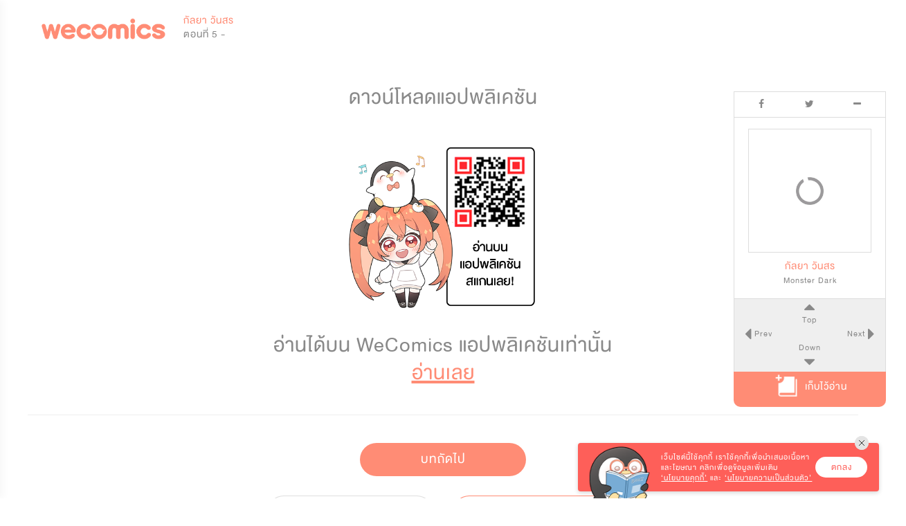

--- FILE ---
content_type: text/html; charset=utf-8
request_url: https://www.wecomics.in.th/reader/91853/%E0%B8%81%E0%B8%B1%E0%B8%A5%E0%B8%A2%E0%B8%B2-%E0%B8%A7%E0%B8%B1%E0%B8%99%E0%B8%AA%E0%B8%A3-%E0%B8%95%E0%B8%AD%E0%B8%99%E0%B8%97%E0%B8%B5%E0%B9%88-5
body_size: 23321
content:
<!DOCTYPE html>
<html lang="th-TH">
<head>
    <title>อ่านการ์ตูน กัลยา วันสร กัลยา วันสร แปลไทย ฟรี</title>
    <meta name="description" content="กัลยา วันสร ตอนที่ 5  แปลไทย เว็บอ่านการ์ตูนออนไลน์ฟรี มังงะ อนิเมะ" />
    <meta name="keywords" content="อ่านการ์ตูน, เว็บตูน, แอพอ่านการ์ตูน, wecomics, WeComicsTH, มังงะ, การ์ตูนออนไลน์, การ์ตูนแปลไทย, เว็บคอมมิค, การ์ตูนวาย, การ์ตูนแอคชั่น, การ์ตูนโรแมนติก, อ่านการ์ตูนวายแปลไทย, มังงะวาย, การ์ตูนจีน, อ่านการ์ตูนเกาหลี, มันฮวา, แนะนำการ์ตูนวาย, แนะนำมังงะวาย, แนะนำการ์ตูน, แอพการ์ตูน, วีคอมมิคส์, มันฮัว, manhua  , manhwa, manga, แปลไทย, อ่านการ์ตูนแปลไทย, การ์ตูนยูริ, การ์ตูนสยองขวัญ, การ์ตูนยาโอย" />
    <meta charset="utf-8" />
    <meta name="viewport" content="width=device-width, initial-scale=1.0, user-scalable=no" />
    <meta property="og:locale" content="th-TH" />
    <meta property="og:type" content="website" />
    <meta property="og:site_name" content="WeComicsTH" />
    <meta property="og:url" content="https://www.wecomics.in.th/reader/91853/%E0%B8%81%E0%B8%B1%E0%B8%A5%E0%B8%A2%E0%B8%B2-%E0%B8%A7%E0%B8%B1%E0%B8%99%E0%B8%AA%E0%B8%A3-%E0%B8%95%E0%B8%AD%E0%B8%99%E0%B8%97%E0%B8%B5%E0%B9%88-5" />
    <meta property="og:image" content="https://image.wecomics.in.th/comic/16948/637780813067904767.jpg?w=1200" />
    <meta property="og:title" content="อ่าน กัลยา วันสร - ตอนที่ 5  บน WeComics คลิ๊กเลย!" />
    <meta property="og:description" content="ในวันนึง ชั้นฝันถึงเธอคนนั้น คนที่เป็นดั่ง จุดเริ่มต้นของคำว่า “รักในแบบของชั้น” มาจนถึงวันนี้ ชั้น “กัลยา” จะเล่าเรื่องนี้ให้ “วันสร” คนรักของชั้นได้ฟัง เรื่องราวของเพื่อนของชั้นที่ชื่อ “ธันวา” และการค้นพบตัวเองว่าชั้นนั้น…ชอบผู้หญิง  #การ์ตูนยูริ" />
    <meta property="fb:app_id" content="305177533011390" />
    <meta name="twitter:card" content="summary_large_image" />
    <meta name="twitter:site" content="@WeComicsTH" />
    <meta name="twitter:title" content="อ่าน กัลยา วันสร - ตอนที่ 5  บน WeComics คลิ๊กเลย!" />
    <meta name="twitter:description" content="ในวันนึง ชั้นฝันถึงเธอคนนั้น คนที่เป็นดั่ง จุดเริ่มต้นของคำว่า “รักในแบบของชั้น” มาจนถึงวันนี้ ชั้น “กัลยา” จะเล่าเรื่องนี้ให้ “วันสร” คนรักของชั้นได้ฟัง เรื่องราวของเพื่อนของชั้นที่ชื่อ “ธันวา” และการค้นพบตัวเองว่าชั้นนั้น…ชอบผู้หญิง  #การ์ตูนยูริ" />
    <meta name="twitter:image" content="https://image.wecomics.in.th/comic/16948/637780813067904767.jpg?w=1200" />
    <meta name="facebook-domain-verification" content="fwyww87hpzvpxc0fx2emebradstvfe" />

    <link rel="icon" href="/images/icon/icon_wecomics.ico">
    <script src="https://ajax.googleapis.com/ajax/libs/jquery/3.6.1/jquery.min.js"></script>
    <!-- To support old sizes -->
    <link rel="apple-touch-icon" sizes="57x57" href="/images/app-icon.png">
    <link rel="apple-touch-icon" sizes="72x72" href="/images/app-icon.png">
    <link rel="apple-touch-icon" sizes="114x114" href="/images/app-icon.png">
    <link rel="apple-touch-icon" sizes="144x144" href="/images/app-icon.png">
    <!-- To support new sizes  -->
    <link rel="apple-touch-icon" sizes="60×60" href="/images/app-icon.png">
    <link rel="apple-touch-icon" sizes="76×76" href="/images/app-icon.png">
    <link rel="apple-touch-icon" sizes="120×120" href="/images/app-icon.png">
    <link rel="apple-touch-icon" sizes="152×152" href="/images/app-icon.png">
    <link rel="apple-touch-icon" sizes="180×180" href="/images/app-icon.png">
    <!-- To support Android -->
    <link rel="icon" sizes="192×192" href="/images/app-icon.png">
    <link rel="icon" sizes="128×128" href="/images/app-icon.png">
    <link rel="canonical" href="/reader/91853">
    
    
        <link rel="stylesheet" href="/lib/semantic-ui/dist/semantic.min.css?v=_Z28yXtfBv_6_alw-yZuODgTbKZm86IKbPE_5kjO_xY" />
        <link rel="stylesheet" href="/lib/font-awesome/css/font-awesome.min.css?v=eZrrJcwDc_3uDhsdt61sL2oOBY362qM3lon1gyExkL0" />
        <link rel="stylesheet" href="/css/site.min.css?v=B_FRQYnIDepnM3WkPsceGVzYUVVsL1ZVqPXgryppBpE" />
    
    <script>var isAnalytics = false;</script>
    
    
        <!-- Google Tag Manager -->
        <script>
            (function (w, d, s, l, i) {
                w[l] = w[l] || []; w[l].push({
                    'gtm.start':
                        new Date().getTime(), event: 'gtm.js'
                }); var f = d.getElementsByTagName(s)[0],
                    j = d.createElement(s), dl = l != 'dataLayer' ? '&l=' + l : ''; j.async = true; j.src =
                        'https://www.googletagmanager.com/gtm.js?id=' + i + dl; f.parentNode.insertBefore(j, f);
            })(window, document, 'script', 'dataLayer', 'GTM-N5NWCSP');</script>
            <script>
            (function (w, d, s, l, i) {
                w[l] = w[l] || []; w[l].push({
                    'gtm.start':
                        new Date().getTime(), event: 'gtm.js'
                }); var f = d.getElementsByTagName(s)[0],
                    j = d.createElement(s), dl = l != 'dataLayer' ? '&l=' + l : ''; j.async = true; j.src =
                        'https://www.googletagmanager.com/gtm.js?id=' + i + dl; f.parentNode.insertBefore(j, f);
            })(window, document, 'script', 'dataLayer', 'GTM-5GLMLSD');</script>
        <!-- End Google Tag Manager -->
    
    <script>
        !function (w, d, t) {
          w.TiktokAnalyticsObject = t;
          var ttq = w[t] = w[t] || [];
          ttq.methods = ["page", "track", "identify", "instances", "debug", "on", "off", "once", "ready", "alias", "group", "enableCookie", "disableCookie"],
              ttq.setAndDefer = function (t, e) {
                  t[e] = function () {
                      t.push([e].concat(Array.prototype.slice.call(arguments, 0)))
                  }
              };
          for (var i = 0; i < ttq.methods.length; i++) ttq.setAndDefer(ttq, ttq.methods[i]);
          ttq.instance = function (t) {
                  for (var e = ttq._i[t] || [], n = 0; n < ttq.methods.length; n++) ttq.setAndDefer(e, ttq.methods[n]);
                  return e
              },
              ttq.load = function (e, n) {
                  var i = "https://analytics.tiktok.com/i18n/pixel/events.js";
                  ttq._i = ttq._i || {}, ttq._i[e] = [], ttq._i[e]._u = i, ttq._t = ttq._t || {}, ttq._t[e] = +new Date, ttq._o = ttq._o || {}, ttq._o[e] = n || {};
                  n = document.createElement("script");
                  n.type = "text/javascript", n.async = !0, n.src = i + "?sdkid=" + e + "&lib=" + t;
                  e = document.getElementsByTagName("script")[0];
                  e.parentNode.insertBefore(n, e)
              };
          ttq.load('CBKE1JBC77UBOUDOCH50');
          ttq.page();
        }(window, document, 'ttq');
    </script>
    <!-- Twitter universal website tag code -->
    <script>
        !function(e, t, n, s, u, a) {
            e.twq || (s = e.twq = function() {
                s.exe ? s.exe.apply(s, arguments) : s.queue.push(arguments);
            }, s.version = '1.1', s.queue = [], u = t.createElement(n), u.async = !0, u.src = '//static.ads-twitter.com/uwt.js',
                a = t.getElementsByTagName(n)[0], a.parentNode.insertBefore(u, a))
        }(window, document, 'script');
        // Insert Twitter Pixel ID and Standard Event data below
        twq('init', 'nzkg0');
        twq('track', 'PageView');
    </script>
    <!-- End Twitter universal website tag code -->
    <script src="https://web-sdk-cdn.singular.net/singular-sdk/latest/singular-sdk.js"></script>
</head>
<body>
    <!-- Google Tag Manager (noscript) -->
    <noscript>
        <iframe src="https://www.googletagmanager.com/ns.html?id=GTM-N5NWCSP"
                height="0" width="0" style="display:none;visibility:hidden"></iframe>
        <iframe src="https://www.googletagmanager.com/ns.html?id=GTM-5GLMLSD"
                height="0" width="0" style="display:none;visibility:hidden"></iframe>

                
    </noscript>
    <!-- End Google Tag Manager (noscript) -->
    <div id="scrollToTop">
        <i class="fa fa-chevron-up" aria-hidden="true"></i>
    </div>
    <!-- Facebook Pixel Code -->
    <script>
        !function (f, b, e, v, n, t, s) {
            if (f.fbq) return; n = f.fbq = function () {
                n.callMethod ?
                    n.callMethod.apply(n, arguments) : n.queue.push(arguments)
            };
            if (!f._fbq) f._fbq = n; n.push = n; n.loaded = !0; n.version = '2.0';
            n.queue = []; t = b.createElement(e); t.async = !0;
            t.src = v; s = b.getElementsByTagName(e)[0];
            s.parentNode.insertBefore(t, s)
        }(window, document, 'script',
            'https://connect.facebook.net/en_US/fbevents.js');
        fbq('init', '1667078223422760');
        fbq('track', 'PageView');
    </script>
    <noscript>
        <img height="1" width="1" style="display:none"
             src="https://www.facebook.com/tr?id=1667078223422760&ev=PageView&noscript=1" />
    </noscript>
    <!-- End Facebook Pixel Code -->
    
    <script>
        //<!-- DC -->
         //<!-- End of DC -->

         //<!-- Singular -->
            const config = new SingularConfig("wecomics_7a8c615f",
                "10ddc430726f84d506d44925dd908db9", "wecomics.in.th");
         //<!-- End of Singular -->
    </script>
    <div id="oc-wrapper">
        <div id="oc-header">
<style>
    .element-header {
        height: 4.3em;
    }

    .w300-c-white {
        color: white;
        font-weight: 300 !important;
    }

    .bg-image {
        width: 12% !important;
        padding: 0.5em 0.2em 0.3em !important;
    }

    .image-header {
        width: 100% !important;
    }

    .hide {
        display: none;
    }
</style>
<script>
    $(document).on('click', '.icon-store', function () {
        console.log("CLICK");
        var device = $(this).data('value')
        localStorage.setItem('device', device);
    });
    function getParameterByName(name, url = window.location.href) {
        name = name.replace(/[\[\]]/g, '\\$&');
        var regex = new RegExp('[?&]' + name + '(=([^&#]*)|&|#|$)'),
            results = regex.exec(url);
        if (!results) return null;
        if (!results[2]) return '';
        return decodeURIComponent(results[2].replace(/\+/g, ' '));
    }

    $(document).ready(function () {

        var view = getParameterByName('view');
        if (view == "mobile") {
            $('.oc-navbar').hide();
        }

    })
</script>

<div class="oc-navbar">
    <div class="oc-hidden-sm-down nav-extra-layout" id="navbar">
        <div class="oc-container">
            <div class="ui secondary menu">
                <a class="item logo" href="/">
                    <img class="nav-logo" src="/images/icon/comics-logo.png?v=PGkqi48vGfmDgHxkGdNfhqUql6mTC1INeC7E2Ar7nbY" alt="comics-logo" />
                </a>
                <a class="item link w300-c-white" href="/comics">การ์ตูน</a>
                <a class="item link w300-c-white" href="/illustrations">ภาพวาด</a>
                    <a class="item link w300-c-white" href="/contests">คอนเทสต์</a>
                <div class="right menu">

    <style>
    .center-cropped {
        background-position: center center;
        background-repeat: no-repeat;
    }

    .ddl-birthdate-set {
        display: flex;
        justify-content: center;
    }

    .fontsize {
        font-size: 20px;
    }

    @media (max-width: 456px) {
        .fontsize {
            font-size: 15px;
        }
    }

    @media (max-width: 456px) {
        .fontsize {
            font-size: 13px;
        }
    }

    .mature-notpass{
        margin-bottom: 1em;
    }

    .hr-profile {
        margin-left: 0.5em;
        margin-right: 0.5em;
        color: #EBEBEB;
        width: 100%;
    }

    .hr-menu{
        width: 90%;
        border-top: 1px solid #EDEDED;
        margin: 0.25em 0 !important;
    }

    </style>
<!--Start search layout-->
<div class="item dropdown-menu" id="dropdown-menu-search">
    <div class="ui simple dropdown group-element">
        <div class="nav-icon-menu">
            <img src="/images/icon/iconSearch-1.png?v=CLJHnXWRrNt3flAIfQ5do6ZQ0iihwHSgSAcAJT6ZiDI" alt="search" />
        </div>
        <div class="dropdown-content oc-notification-alert  search oc-border-gray">
            <div class="dropdown-frame">
                <div class="content-triangle"></div>
                <div class="oc-full-width oc-padding-1em">
                    <div class="ui fluid icon input">
                        <input class="search-keyword-nav" type="text" placeholder="Search..." maxlength="20">
                        <i class="inverted circular search link icon search"></i>
                    </div>
                </div>
            </div>
        </div>
    </div>
</div>
<div class="item dropdown-menu" id="dropdown-menu-search">
    <div class="ui simple dropdown group-element">
        <a class="nav-icon-menu" href="/feeds">
            <img src="/images/icon/iconFeed-1.png?v=ZjU5zleHZBqvb7Wh70Udg-dF8xWjtnyqhmnozwwCRUk" alt="feed" style="margin-top: 6px !important;" />
        </a>
    </div>
</div>
<!--End search layout-->
    <div class="item dropdown-menu" id="dropdown-menu-search">
        <a class="ui simple dropdown group-element" id="login-button" href="/account/login?returnUrl=%2Freader%2F91853%2F%25E0%25B8%2581%25E0%25B8%25B1%25E0%25B8%25A5%25E0%25B8%25A2%25E0%25B8%25B2-%25E0%25B8%25A7%25E0%25B8%25B1%25E0%25B8%2599%25E0%25B8%25AA%25E0%25B8%25A3-%25E0%25B8%2595%25E0%25B8%25AD%25E0%25B8%2599%25E0%25B8%2597%25E0%25B8%25B5%25E0%25B9%2588-5">
            <div class="nav-icon-menu">
                <img class="icon" src="/images/icon/iconSignIn.png?v=JMzBzq4A1cD2RyDDju6Q9tas626JUgN01qu_IqAWU9I" alt="signin" />
            </div>
        </a>
    </div>
                </div>
            </div>
        </div>
    </div>
    <div class="oc-hidden-md-up nav-normal-layout">
        <div class="oc-container">
            <div class="ui secondary menu">
                <div class="item head-menu">
                    <div class="head-item logo">
                        <a href="/">
                            <img class="nav-logo" src="/images/icon/comics-logo.png?v=PGkqi48vGfmDgHxkGdNfhqUql6mTC1INeC7E2Ar7nbY" alt="navlogo" />
                        </a>
                    </div>
                    <div class="head-frame">
                        <div class="head-block">
                            <a class="head-menu-text" href="/comics">การ์ตูน</a>
                            <a class="head-menu-text" href="/illustrations">ภาพวาด</a>
                            <a class="head-menu-text" href="/authors">นักเขียน</a>
                                <a class="head-menu-text" href="/contests">คอนเทสต์</a>
                        </div>
                    </div>
                </div>
                <a class="item link oc-hidden-sm-down" href="/comics">การ์ตูน</a>
                <a class="item link oc-hidden-sm-down" href="/illustrations">ภาพวาด</a>
                <a class="item link oc-hidden-sm-down" href="/authors">นักเขียน</a>
                <div class="right menu">

    <style>
    .center-cropped {
        background-position: center center;
        background-repeat: no-repeat;
    }

    .ddl-birthdate-set {
        display: flex;
        justify-content: center;
    }

    .fontsize {
        font-size: 20px;
    }

    @media (max-width: 456px) {
        .fontsize {
            font-size: 15px;
        }
    }

    @media (max-width: 456px) {
        .fontsize {
            font-size: 13px;
        }
    }

    .mature-notpass{
        margin-bottom: 1em;
    }

    .hr-profile {
        margin-left: 0.5em;
        margin-right: 0.5em;
        color: #EBEBEB;
        width: 100%;
    }

    .hr-menu{
        width: 90%;
        border-top: 1px solid #EDEDED;
        margin: 0.25em 0 !important;
    }

    </style>
<!--Start search layout-->
<div class="item dropdown-menu" id="dropdown-menu-search">
    <div class="ui simple dropdown group-element">
        <div class="nav-icon-menu">
            <img src="/images/icon/iconSearch-1.png?v=CLJHnXWRrNt3flAIfQ5do6ZQ0iihwHSgSAcAJT6ZiDI" alt="search" />
        </div>
        <div class="dropdown-content oc-notification-alert  search oc-border-gray">
            <div class="dropdown-frame">
                <div class="content-triangle"></div>
                <div class="oc-full-width oc-padding-1em">
                    <div class="ui fluid icon input">
                        <input class="search-keyword-nav" type="text" placeholder="Search..." maxlength="20">
                        <i class="inverted circular search link icon search"></i>
                    </div>
                </div>
            </div>
        </div>
    </div>
</div>
<div class="item dropdown-menu" id="dropdown-menu-search">
    <div class="ui simple dropdown group-element">
        <a class="nav-icon-menu" href="/feeds">
            <img src="/images/icon/iconFeed-1.png?v=ZjU5zleHZBqvb7Wh70Udg-dF8xWjtnyqhmnozwwCRUk" alt="feed" style="margin-top: 6px !important;" />
        </a>
    </div>
</div>
<!--End search layout-->
    <div class="item dropdown-menu" id="dropdown-menu-search">
        <a class="ui simple dropdown group-element" id="login-button" href="/account/login?returnUrl=%2Freader%2F91853%2F%25E0%25B8%2581%25E0%25B8%25B1%25E0%25B8%25A5%25E0%25B8%25A2%25E0%25B8%25B2-%25E0%25B8%25A7%25E0%25B8%25B1%25E0%25B8%2599%25E0%25B8%25AA%25E0%25B8%25A3-%25E0%25B8%2595%25E0%25B8%25AD%25E0%25B8%2599%25E0%25B8%2597%25E0%25B8%25B5%25E0%25B9%2588-5">
            <div class="nav-icon-menu">
                <img class="icon" src="/images/icon/iconSignIn.png?v=JMzBzq4A1cD2RyDDju6Q9tas626JUgN01qu_IqAWU9I" alt="signin" />
            </div>
        </a>
    </div>
                </div>
            </div>
        </div>
    </div>
</div>
<div id="sidebar-wrapper">
    <div class="brand">
        <a class="brand-logo">
            <img class="expanding-hidden" src="/images/icon/logo-comics.png?v=jL0yNdlJ8EOshgPwmohj_7kADl8VNKKNqNF3LcGNX-U" alt="logocomic">
        </a>
    </div>
    <nav>
        <p class="nav-title">NAVIGATION</p>
        <ul class="nav">
            <li>
                <a href="/">
                    <i class="fa fa-home text-success" aria-hidden="true"></i>
                    <span>หน้าหลัก</span>
                </a>
            </li>
            <li>
                <a href="/comics">
                    <i class="fa fa-rocket" aria-hidden="true"></i>
                    <span>การ์ตูน</span>
                </a>
            </li>
            <li>
                <a href="/illustrations">
                    <i class="fa fa-picture-o" aria-hidden="true"></i>
                    <span>ภาพวาด</span>
                </a>
            </li>
        </ul>
        <p class="nav-title">BONUS</p>
        <ul class="nav">
            <li>
                <a href="/contests">
                    <i class="fa fa-trophy" aria-hidden="true"></i>
                    <span>คอนเทสต์</span>
                </a>
            </li>
        </ul>
    </nav>
</div>
<div class="toggle-offscreen-overlay" data-toggle="sidebar-wrapper">
</div>        </div>
        <div class="reservedSpace" style="display:none"></div>
        <div id="oc-content" class="oc-content-margin-bottom">
            <input type="hidden" id="env" value="Production" />
            


<div id="appPopup" class="gotoapp-popup" style="display:none">
    <div id="appPopupContainer" class="popup-container">
        <label style="font-size: 1.6em;">See Wecomics in...</label>
        <div class="popup-action">
            <img src="/images/icon/Logo512.png?v=Mn1d86fqbLRVsgi-8mWtRVk_NS5eAZV2GKMJqWxyrNg" />
            <label>Wecomics TH App</label>
            <button id="openApp">Open</button>

                <img src="/images/icon/browser/chrome.png?v=qKlVDeDAl_2ZlzuJ5sPMVh5CwNcrgJN6VoNvuHmHMbE" />
                <label>Chrome</label>
            <button id="continue">Continue</button>
        </div>
    </div>

    <div class="popup-dimmer"></div>
</div>
<script>
    //var googletag = googletag || {};
    //googletag.cmd = googletag.cmd || [];

    var isMobile = {
        Android: function () {
            return /Android/i.test(navigator.userAgent);
        },
        iOS: function () {
            return /iPhone|iPad|iPod/i.test(navigator.userAgent);
        }
    };

    var adsMobile = '/4899711/WeComics/mobile/all/readpage/reca';
    var adsPc = '/4899711/WeComics/desktop/all/readpage/Leaderboard';
    var adsSticky = '/4899711/WeComics/desktop/all/readpage/Tower';

    //googletag.cmd.push(function () {
    //    if (isMobile.Android() || isMobile.iOS()) {
    //        googletag.defineSlot(adsMobile, [300, 250], 'readerAds-mobile').addService(googletag.pubads());
    //        $("#readerAds").hide();
    //        $("#readerAdsSticky").hide();
    //    }
    //    else {
    //        googletag.defineSlot(adsPc, [728, 90], 'readerAds').addService(googletag.pubads());
    //        googletag.defineSlot(adsSticky, [160, 600], 'readerAdsSticky').addService(googletag.pubads());
    //        $("#readerAds-mobile").hide();
    //    }

    //    //googletag.pubads().enableSingleRequest();
    //    googletag.pubads().collapseEmptyDivs();
    //    googletag.enableServices();
    //});
</script>
<input id="comic-id" type="hidden" value="16948" />
<input id="chapter-id" type="hidden" value="91853" />
<input id="isOwner" type="hidden" value="false" />
<input id="isCanRead" type="hidden" value="false" />
<input id="isLike" type="hidden" />
<input type="hidden" id="pageview" name="pageview" value="reader">
<input type="hidden" id="rtl" name="rtl" value="False">

<input id="comic-title" type="hidden" value="กัลยา วันสร" />
<input id="chapter-title" type="hidden" value="ตอนที่ 5" />
<input id="chapter-subtitle" type="hidden" value="" />
<input id="authors-id" type="hidden" value="6528147" />
<input id="authors-name" type="hidden" value="Monster Dark" />
<input id="categories-id" type="hidden" value="23" />
<input id="categories-name" type="hidden" value="ยูริ (yuri)" />
<input id="categories-code" type="hidden" value="yuri" />
<input id="isPGC" type="hidden" value="False" />
<input id="publishDate" type="hidden" value="9/10/2025 10:05:54 AM" />
<input id="isMature" type="hidden" value="False" />
<input id="isWarning" type="hidden" value="False" />
<input id="displayOnApp" type="hidden" value="3" />

<input type="hidden" id="purchaseAll" name="purchaseAll" value="False">
<input type="hidden" id="purchaseCoinOnly" name="purchaseCoinOnly" value="True">


<div class="oc-reader">
    <div class="oc-navbar">
        <div class="nav-extra-layout">
            <div class="oc-container">
                <div class="ui secondary menu">
                    <a class="item logo" style="padding: 0.5em !important;" href="/">
                        <img class="nav-logo oc-logo-with-reader" src="/images/icon/comics-logo.png?v=PGkqi48vGfmDgHxkGdNfhqUql6mTC1INeC7E2Ar7nbY" alt="WeComics" style="height:auto !important;" />
                    </a>
                    <div class="item text-path oc-text-single-line" style="color:#898989">
                        <div class="oc-text-single-line">
                            <a class="oc-link size-inherit text-comics-color" href="/comics/16948/%E0%B8%81%E0%B8%B1%E0%B8%A5%E0%B8%A2%E0%B8%B2-%E0%B8%A7%E0%B8%B1%E0%B8%99%E0%B8%AA%E0%B8%A3">
                                กัลยา วันสร
                            </a>
                        </div>
                        <div class="oc-text-single-line">
                            ตอนที่ 5 - 
                        </div>
                    </div>
                </div>
            </div>
        </div>
    </div>
    <div class="content" id="main-chapter">
                <div class="oc-container detail">
                    <p>ดาวน์โหลดแอปพลิเคชัน</p>
                    <a href="https://wecomics-app.onelink.me/ovTX/mweb" class="ui medium image oc-margin-top-1em oc-margin-bottom-1em">
                        <img src="https://cdn-img.wecomics.in.th/images/app-wecomics-qr.png" class="readerOnApp" data-comicId="16948" data-chapterId="91853" data-type="reader" alt="ดาวน์โหลดแอปพลิเคชัน WeComics TH">
                    </a>
                    <p class="read-on-app-popup-detail oc-margin-bottom-0em">อ่านได้บน WeComics แอปพลิเคชันเท่านั้น</p>
                    <a href="obcom://comics/read?id=16948&subid=91853" class="read-on-app-link" style="font-size: 2em !important;">อ่านเลย</a>
                </div>

        <div class="oc-container oc-segment oc-padding-top-2em" style="border-top: 1px solid #eee;">
                <div class="ui grid centered">
                    <div class="column " style="text-align:center">
                            <a title="ตอนที่ 6 - " href="/reader/92497/%E0%B8%81%E0%B8%B1%E0%B8%A5%E0%B8%A2%E0%B8%B2-%E0%B8%A7%E0%B8%B1%E0%B8%99%E0%B8%AA%E0%B8%A3-%E0%B8%95%E0%B8%AD%E0%B8%99%E0%B8%97%E0%B8%B5%E0%B9%88-6">
                                <div class="ui orange button active" style="background-color: #FF8C75;cursor:pointer;border-radius: 2em;width: 12em;" data-id="16948" data-type="comic" data-text-like="เก็บแล้ว" data-text-unlike="เก็บไว้อ่าน">
                                    <span class="bookshelf-v2-text">บทถัดไป</span>
                                </div>
                            </a>
                    </div>
                </div>
                <div class="ui stackable grid centered">
                    <div class="eight wide column bt-reader-btn-r">
                        <button class="ui basic button bookshelf-v2-button " style="border-radius: 2em;width: 12em;" data-id="16948" data-type="comic" data-text-like="เก็บแล้ว" data-text-unlike="เก็บไว้อ่าน">
                            <i class="plus icon bookshelf-v2-icon"></i>
                            <span class="bookshelf-v2-text">เก็บไว้อ่าน</span>
                        </button>
                    </div>
                    <div class="eight wide column bt-reader-btn-l">
                        <a href="/comics/16948/%E0%B8%81%E0%B8%B1%E0%B8%A5%E0%B8%A2%E0%B8%B2-%E0%B8%A7%E0%B8%B1%E0%B8%99%E0%B8%AA%E0%B8%A3">
                            <div class="ui basic button orange active" style="border-radius: 2em;width: 12em;">
                                <i class="book icon bookshelf-v2-icon"></i>
                                <span class="bookshelf-v2-text">รายละเอียดการ์ตูน</span>
                            </div>
                        </a>
                    </div>
                </div>
            <style>


                .comic-reader-update-schedule {
                    text-align: center !important;
                    background-color: #aeaeae;
                    color: white;
                    max-width: 350px;
                    margin-top: 2em;
                    border-radius: 0.3em;
                }

                .ui.basic.orange.active.button {
                    background: transparent !important;
                    box-shadow: 0px 0px 0px 1px #FF8C75 inset !important;
                    color: #FF8C75 !important;
                }

                .ui.basic.button {
                    color: #a2a2a2 !important;
                }

                    .ui.basic.button:hover {
                        color: #727272 !important;
                    }

                .bookshelf-v2-icon {
                    vertical-align: middle;
                    font-weight: 100 !important;
                }

                .bookshelf-v2-text {
                    font-weight: 100 !important;
                    font-size: 25px !important;
                    line-height: 28px !important;
                    vertical-align: middle !important;
                }
            </style>
                <div class="ui grid centered">
                    <div class="column eleven wide computer sixteen wide mobile column">
                        <div class="commend-section fixed-overflow oc-padding-bottom-0em">
                                <div class="oc-container hash">
                                    <div class="owl-carousel owl-theme owl-center owl-loaded owl-chapters" data-chapter-idx="4">
                                            <div class="item " data-hash="0">
                                                    
<a title="ตอนที่ 1 - " class="purchase-item" data-id="90699" data-comic-id="16948" data-chapter-title="ตอนที่ 1" data-chapter-subtitle="" href="/reader/90699/%E0%B8%81%E0%B8%B1%E0%B8%A5%E0%B8%A2%E0%B8%B2-%E0%B8%A7%E0%B8%B1%E0%B8%99%E0%B8%AA%E0%B8%A3-%E0%B8%95%E0%B8%AD%E0%B8%99%E0%B8%97%E0%B8%B5%E0%B9%88-1">
    <div class="content oc-hidden">
        <div id="comic">กัลยา วันสร</div>
        <div class="title">ตอนที่ 1 - </div>
        <div class="counter">
            <div class="value coin">
                <span>0</span>
            </div>
            <div class="value key">
                <span>0</span>
            </div>
        </div>
    </div>
    <div class="image">
        <div class="oc-image-cover image lazy lazy-loader" data-src="https://image-private.wecomics.in.th/chapter/90699/637776863342429183.png?e=1769499814&amp;s=dtqh0BenSCcSbuvcLww4lA&amp;w=300">
            <img class="ui image cover-transparent" src="/images/icon/tranparent/20x20.png?v=lNCszvPpVSa1-tKJJhLFoLdEjDCgbZu78B9gkptv-lA">
        </div>
    </div>
    <div class="text">
        <p class="oc-text-single-line type-a">ตอนที่ 1</p>
    </div>
</a>


                                            </div>
                                            <div class="item " data-hash="1">
                                                    
<a title="ตอนที่ 2 - " class="purchase-item" data-id="90700" data-comic-id="16948" data-chapter-title="ตอนที่ 2" data-chapter-subtitle="" href="/reader/90700/%E0%B8%81%E0%B8%B1%E0%B8%A5%E0%B8%A2%E0%B8%B2-%E0%B8%A7%E0%B8%B1%E0%B8%99%E0%B8%AA%E0%B8%A3-%E0%B8%95%E0%B8%AD%E0%B8%99%E0%B8%97%E0%B8%B5%E0%B9%88-2">
    <div class="content oc-hidden">
        <div id="comic">กัลยา วันสร</div>
        <div class="title">ตอนที่ 2 - </div>
        <div class="counter">
            <div class="value coin">
                <span>0</span>
            </div>
            <div class="value key">
                <span>0</span>
            </div>
        </div>
    </div>
    <div class="image">
        <div class="oc-image-cover image lazy lazy-loader" data-src="https://image-private.wecomics.in.th/chapter/90700/637776863801445895.png?e=1769499814&amp;s=0xvZCJD4TZ0rI2uRvaKN8g&amp;w=300">
            <img class="ui image cover-transparent" src="/images/icon/tranparent/20x20.png?v=lNCszvPpVSa1-tKJJhLFoLdEjDCgbZu78B9gkptv-lA">
        </div>
    </div>
    <div class="text">
        <p class="oc-text-single-line type-a">ตอนที่ 2</p>
    </div>
</a>


                                            </div>
                                            <div class="item " data-hash="2">
                                                    
<a title="ตอนที่ 3 - " class="purchase-item" data-id="90701" data-comic-id="16948" data-chapter-title="ตอนที่ 3" data-chapter-subtitle="" href="/reader/90701/%E0%B8%81%E0%B8%B1%E0%B8%A5%E0%B8%A2%E0%B8%B2-%E0%B8%A7%E0%B8%B1%E0%B8%99%E0%B8%AA%E0%B8%A3-%E0%B8%95%E0%B8%AD%E0%B8%99%E0%B8%97%E0%B8%B5%E0%B9%88-3">
    <div class="content oc-hidden">
        <div id="comic">กัลยา วันสร</div>
        <div class="title">ตอนที่ 3 - </div>
        <div class="counter">
            <div class="value coin">
                <span>0</span>
            </div>
            <div class="value key">
                <span>0</span>
            </div>
        </div>
    </div>
    <div class="image">
        <div class="oc-image-cover image lazy lazy-loader" data-src="https://image-private.wecomics.in.th/chapter/90701/637776864526299556.jpg?e=1769499814&amp;s=iE3bh0An7_JuVQ2WLBmxeg&amp;w=300">
            <img class="ui image cover-transparent" src="/images/icon/tranparent/20x20.png?v=lNCszvPpVSa1-tKJJhLFoLdEjDCgbZu78B9gkptv-lA">
        </div>
    </div>
    <div class="text">
        <p class="oc-text-single-line type-a">ตอนที่ 3</p>
    </div>
</a>


                                            </div>
                                            <div class="item " data-hash="3">
                                                    
<a href="javascript:;"
   title="ตอนที่ 4 - "
   class="read-on-app"
   data-id="90702" data-comic-id="16948" data-comic-name="กัลยา วันสร" data-chapter-name="ตอนที่ 4 - ">
    <div class="content oc-hidden">
        <div id="comic">กัลยา วันสร</div>
        <div class="title">ตอนที่ 4 - </div>
        <div class="counter">
            <div class="value coin">
                <span>300</span>
            </div>
            <div class="value key">
                <span>0</span>
            </div>
        </div>
    </div>
    <div class="image">
        <div class="oc-image-cover image lazy lazy-loader" data-src="https://image.wecomics.in.th/icon-wc-gray.png?w=300" style="background-color:rgba(128, 128, 128, 0.2);">
            <img class="ui image cover-transparent" src="/images/icon/tranparent/20x20.png?v=lNCszvPpVSa1-tKJJhLFoLdEjDCgbZu78B9gkptv-lA">
        </div>
    </div>
    <div class="text">
        <p class="oc-text-single-line type-a">ตอนที่ 4</p>
    </div>
</a>


                                            </div>
                                            <div class="item active" data-hash="4">
                                                    
<a href="javascript:;"
   title="ตอนที่ 5 - "
   class="read-on-app"
   data-id="91853" data-comic-id="16948" data-comic-name="กัลยา วันสร" data-chapter-name="ตอนที่ 5 - ">
    <div class="content oc-hidden">
        <div id="comic">กัลยา วันสร</div>
        <div class="title">ตอนที่ 5 - </div>
        <div class="counter">
            <div class="value coin">
                <span>300</span>
            </div>
            <div class="value key">
                <span>0</span>
            </div>
        </div>
    </div>
    <div class="image">
        <div class="oc-image-cover image lazy lazy-loader" data-src="https://image.wecomics.in.th/icon-wc-gray.png?w=300" style="background-color:rgba(128, 128, 128, 0.2);">
            <img class="ui image cover-transparent" src="/images/icon/tranparent/20x20.png?v=lNCszvPpVSa1-tKJJhLFoLdEjDCgbZu78B9gkptv-lA">
        </div>
    </div>
    <div class="text">
        <p class="oc-text-single-line type-a">ตอนที่ 5</p>
    </div>
</a>


                                            </div>
                                            <div class="item " data-hash="5">
                                                    
<a href="javascript:;"
   title="ตอนที่ 6 - "
   class="read-on-app"
   data-id="92497" data-comic-id="16948" data-comic-name="กัลยา วันสร" data-chapter-name="ตอนที่ 6 - ">
    <div class="content oc-hidden">
        <div id="comic">กัลยา วันสร</div>
        <div class="title">ตอนที่ 6 - </div>
        <div class="counter">
            <div class="value coin">
                <span>300</span>
            </div>
            <div class="value key">
                <span>0</span>
            </div>
        </div>
    </div>
    <div class="image">
        <div class="oc-image-cover image lazy lazy-loader" data-src="https://image.wecomics.in.th/icon-wc-gray.png?w=300" style="background-color:rgba(128, 128, 128, 0.2);">
            <img class="ui image cover-transparent" src="/images/icon/tranparent/20x20.png?v=lNCszvPpVSa1-tKJJhLFoLdEjDCgbZu78B9gkptv-lA">
        </div>
    </div>
    <div class="text">
        <p class="oc-text-single-line type-a">ตอนที่ 6</p>
    </div>
</a>


                                            </div>
                                            <div class="item " data-hash="6">
                                                    
<a href="javascript:;"
   title="ตอนที่ 7 - "
   class="read-on-app"
   data-id="94389" data-comic-id="16948" data-comic-name="กัลยา วันสร" data-chapter-name="ตอนที่ 7 - ">
    <div class="content oc-hidden">
        <div id="comic">กัลยา วันสร</div>
        <div class="title">ตอนที่ 7 - </div>
        <div class="counter">
            <div class="value coin">
                <span>300</span>
            </div>
            <div class="value key">
                <span>0</span>
            </div>
        </div>
    </div>
    <div class="image">
        <div class="oc-image-cover image lazy lazy-loader" data-src="https://image.wecomics.in.th/icon-wc-gray.png?w=300" style="background-color:rgba(128, 128, 128, 0.2);">
            <img class="ui image cover-transparent" src="/images/icon/tranparent/20x20.png?v=lNCszvPpVSa1-tKJJhLFoLdEjDCgbZu78B9gkptv-lA">
        </div>
    </div>
    <div class="text">
        <p class="oc-text-single-line type-a">ตอนที่ 7</p>
    </div>
</a>


                                            </div>
                                            <div class="item " data-hash="7">
                                                    
<a href="javascript:;"
   title="ตอนที่ 8 - "
   class="read-on-app"
   data-id="94391" data-comic-id="16948" data-comic-name="กัลยา วันสร" data-chapter-name="ตอนที่ 8 - ">
    <div class="content oc-hidden">
        <div id="comic">กัลยา วันสร</div>
        <div class="title">ตอนที่ 8 - </div>
        <div class="counter">
            <div class="value coin">
                <span>300</span>
            </div>
            <div class="value key">
                <span>0</span>
            </div>
        </div>
    </div>
    <div class="image">
        <div class="oc-image-cover image lazy lazy-loader" data-src="https://image.wecomics.in.th/icon-wc-gray.png?w=300" style="background-color:rgba(128, 128, 128, 0.2);">
            <img class="ui image cover-transparent" src="/images/icon/tranparent/20x20.png?v=lNCszvPpVSa1-tKJJhLFoLdEjDCgbZu78B9gkptv-lA">
        </div>
    </div>
    <div class="text">
        <p class="oc-text-single-line type-a">ตอนที่ 8</p>
    </div>
</a>


                                            </div>
                                            <div class="item " data-hash="8">
                                                    
<a href="javascript:;"
   title="ตอนที่ 9 - "
   class="read-on-app"
   data-id="95283" data-comic-id="16948" data-comic-name="กัลยา วันสร" data-chapter-name="ตอนที่ 9 - ">
    <div class="content oc-hidden">
        <div id="comic">กัลยา วันสร</div>
        <div class="title">ตอนที่ 9 - </div>
        <div class="counter">
            <div class="value coin">
                <span>300</span>
            </div>
            <div class="value key">
                <span>0</span>
            </div>
        </div>
    </div>
    <div class="image">
        <div class="oc-image-cover image lazy lazy-loader" data-src="https://image.wecomics.in.th/icon-wc-gray.png?w=300" style="background-color:rgba(128, 128, 128, 0.2);">
            <img class="ui image cover-transparent" src="/images/icon/tranparent/20x20.png?v=lNCszvPpVSa1-tKJJhLFoLdEjDCgbZu78B9gkptv-lA">
        </div>
    </div>
    <div class="text">
        <p class="oc-text-single-line type-a">ตอนที่ 9</p>
    </div>
</a>


                                            </div>
                                            <div class="item " data-hash="9">
                                                    
<a href="javascript:;"
   title="ตอนที่ 10 - "
   class="read-on-app"
   data-id="96316" data-comic-id="16948" data-comic-name="กัลยา วันสร" data-chapter-name="ตอนที่ 10 - ">
    <div class="content oc-hidden">
        <div id="comic">กัลยา วันสร</div>
        <div class="title">ตอนที่ 10 - </div>
        <div class="counter">
            <div class="value coin">
                <span>300</span>
            </div>
            <div class="value key">
                <span>0</span>
            </div>
        </div>
    </div>
    <div class="image">
        <div class="oc-image-cover image lazy lazy-loader" data-src="https://image.wecomics.in.th/icon-wc-gray.png?w=300" style="background-color:rgba(128, 128, 128, 0.2);">
            <img class="ui image cover-transparent" src="/images/icon/tranparent/20x20.png?v=lNCszvPpVSa1-tKJJhLFoLdEjDCgbZu78B9gkptv-lA">
        </div>
    </div>
    <div class="text">
        <p class="oc-text-single-line type-a">ตอนที่ 10</p>
    </div>
</a>


                                            </div>
                                            <div class="item " data-hash="10">
                                                    
<a href="javascript:;"
   title="ตอนที่ 11 - "
   class="read-on-app"
   data-id="97391" data-comic-id="16948" data-comic-name="กัลยา วันสร" data-chapter-name="ตอนที่ 11 - ">
    <div class="content oc-hidden">
        <div id="comic">กัลยา วันสร</div>
        <div class="title">ตอนที่ 11 - </div>
        <div class="counter">
            <div class="value coin">
                <span>300</span>
            </div>
            <div class="value key">
                <span>0</span>
            </div>
        </div>
    </div>
    <div class="image">
        <div class="oc-image-cover image lazy lazy-loader" data-src="https://image.wecomics.in.th/icon-wc-gray.png?w=300" style="background-color:rgba(128, 128, 128, 0.2);">
            <img class="ui image cover-transparent" src="/images/icon/tranparent/20x20.png?v=lNCszvPpVSa1-tKJJhLFoLdEjDCgbZu78B9gkptv-lA">
        </div>
    </div>
    <div class="text">
        <p class="oc-text-single-line type-a">ตอนที่ 11</p>
    </div>
</a>


                                            </div>
                                            <div class="item " data-hash="11">
                                                    
<a href="javascript:;"
   title="ตอนที่ 12 - "
   class="read-on-app"
   data-id="98115" data-comic-id="16948" data-comic-name="กัลยา วันสร" data-chapter-name="ตอนที่ 12 - ">
    <div class="content oc-hidden">
        <div id="comic">กัลยา วันสร</div>
        <div class="title">ตอนที่ 12 - </div>
        <div class="counter">
            <div class="value coin">
                <span>300</span>
            </div>
            <div class="value key">
                <span>0</span>
            </div>
        </div>
    </div>
    <div class="image">
        <div class="oc-image-cover image lazy lazy-loader" data-src="https://image.wecomics.in.th/icon-wc-gray.png?w=300" style="background-color:rgba(128, 128, 128, 0.2);">
            <img class="ui image cover-transparent" src="/images/icon/tranparent/20x20.png?v=lNCszvPpVSa1-tKJJhLFoLdEjDCgbZu78B9gkptv-lA">
        </div>
    </div>
    <div class="text">
        <p class="oc-text-single-line type-a">ตอนที่ 12</p>
    </div>
</a>


                                            </div>
                                            <div class="item " data-hash="12">
                                                    
<a href="javascript:;"
   title="ตอนที่ 13 - "
   class="read-on-app"
   data-id="98788" data-comic-id="16948" data-comic-name="กัลยา วันสร" data-chapter-name="ตอนที่ 13 - ">
    <div class="content oc-hidden">
        <div id="comic">กัลยา วันสร</div>
        <div class="title">ตอนที่ 13 - </div>
        <div class="counter">
            <div class="value coin">
                <span>300</span>
            </div>
            <div class="value key">
                <span>0</span>
            </div>
        </div>
    </div>
    <div class="image">
        <div class="oc-image-cover image lazy lazy-loader" data-src="https://image.wecomics.in.th/icon-wc-gray.png?w=300" style="background-color:rgba(128, 128, 128, 0.2);">
            <img class="ui image cover-transparent" src="/images/icon/tranparent/20x20.png?v=lNCszvPpVSa1-tKJJhLFoLdEjDCgbZu78B9gkptv-lA">
        </div>
    </div>
    <div class="text">
        <p class="oc-text-single-line type-a">ตอนที่ 13</p>
    </div>
</a>


                                            </div>
                                            <div class="item " data-hash="13">
                                                    
<a href="javascript:;"
   title="ตอนที่ 14 - "
   class="read-on-app"
   data-id="99475" data-comic-id="16948" data-comic-name="กัลยา วันสร" data-chapter-name="ตอนที่ 14 - ">
    <div class="content oc-hidden">
        <div id="comic">กัลยา วันสร</div>
        <div class="title">ตอนที่ 14 - </div>
        <div class="counter">
            <div class="value coin">
                <span>300</span>
            </div>
            <div class="value key">
                <span>0</span>
            </div>
        </div>
    </div>
    <div class="image">
        <div class="oc-image-cover image lazy lazy-loader" data-src="https://image.wecomics.in.th/icon-wc-gray.png?w=300" style="background-color:rgba(128, 128, 128, 0.2);">
            <img class="ui image cover-transparent" src="/images/icon/tranparent/20x20.png?v=lNCszvPpVSa1-tKJJhLFoLdEjDCgbZu78B9gkptv-lA">
        </div>
    </div>
    <div class="text">
        <p class="oc-text-single-line type-a">ตอนที่ 14</p>
    </div>
</a>


                                            </div>
                                            <div class="item " data-hash="14">
                                                    
<a href="javascript:;"
   title="ตอนที่ 15 - "
   class="read-on-app"
   data-id="100204" data-comic-id="16948" data-comic-name="กัลยา วันสร" data-chapter-name="ตอนที่ 15 - ">
    <div class="content oc-hidden">
        <div id="comic">กัลยา วันสร</div>
        <div class="title">ตอนที่ 15 - </div>
        <div class="counter">
            <div class="value coin">
                <span>300</span>
            </div>
            <div class="value key">
                <span>0</span>
            </div>
        </div>
    </div>
    <div class="image">
        <div class="oc-image-cover image lazy lazy-loader" data-src="https://image.wecomics.in.th/icon-wc-gray.png?w=300" style="background-color:rgba(128, 128, 128, 0.2);">
            <img class="ui image cover-transparent" src="/images/icon/tranparent/20x20.png?v=lNCszvPpVSa1-tKJJhLFoLdEjDCgbZu78B9gkptv-lA">
        </div>
    </div>
    <div class="text">
        <p class="oc-text-single-line type-a">ตอนที่ 15</p>
    </div>
</a>


                                            </div>
                                            <div class="item " data-hash="15">
                                                    
<a href="javascript:;"
   title="ตอนที่ 16 - "
   class="read-on-app"
   data-id="100920" data-comic-id="16948" data-comic-name="กัลยา วันสร" data-chapter-name="ตอนที่ 16 - ">
    <div class="content oc-hidden">
        <div id="comic">กัลยา วันสร</div>
        <div class="title">ตอนที่ 16 - </div>
        <div class="counter">
            <div class="value coin">
                <span>300</span>
            </div>
            <div class="value key">
                <span>0</span>
            </div>
        </div>
    </div>
    <div class="image">
        <div class="oc-image-cover image lazy lazy-loader" data-src="https://image.wecomics.in.th/icon-wc-gray.png?w=300" style="background-color:rgba(128, 128, 128, 0.2);">
            <img class="ui image cover-transparent" src="/images/icon/tranparent/20x20.png?v=lNCszvPpVSa1-tKJJhLFoLdEjDCgbZu78B9gkptv-lA">
        </div>
    </div>
    <div class="text">
        <p class="oc-text-single-line type-a">ตอนที่ 16</p>
    </div>
</a>


                                            </div>
                                            <div class="item " data-hash="16">
                                                    
<a href="javascript:;"
   title="ตอนที่ 17 - "
   class="read-on-app"
   data-id="101428" data-comic-id="16948" data-comic-name="กัลยา วันสร" data-chapter-name="ตอนที่ 17 - ">
    <div class="content oc-hidden">
        <div id="comic">กัลยา วันสร</div>
        <div class="title">ตอนที่ 17 - </div>
        <div class="counter">
            <div class="value coin">
                <span>300</span>
            </div>
            <div class="value key">
                <span>0</span>
            </div>
        </div>
    </div>
    <div class="image">
        <div class="oc-image-cover image lazy lazy-loader" data-src="https://image.wecomics.in.th/icon-wc-gray.png?w=300" style="background-color:rgba(128, 128, 128, 0.2);">
            <img class="ui image cover-transparent" src="/images/icon/tranparent/20x20.png?v=lNCszvPpVSa1-tKJJhLFoLdEjDCgbZu78B9gkptv-lA">
        </div>
    </div>
    <div class="text">
        <p class="oc-text-single-line type-a">ตอนที่ 17</p>
    </div>
</a>


                                            </div>
                                            <div class="item " data-hash="17">
                                                    
<a href="javascript:;"
   title="ตอนที่ 18 - "
   class="read-on-app"
   data-id="102356" data-comic-id="16948" data-comic-name="กัลยา วันสร" data-chapter-name="ตอนที่ 18 - ">
    <div class="content oc-hidden">
        <div id="comic">กัลยา วันสร</div>
        <div class="title">ตอนที่ 18 - </div>
        <div class="counter">
            <div class="value coin">
                <span>300</span>
            </div>
            <div class="value key">
                <span>0</span>
            </div>
        </div>
    </div>
    <div class="image">
        <div class="oc-image-cover image lazy lazy-loader" data-src="https://image.wecomics.in.th/icon-wc-gray.png?w=300" style="background-color:rgba(128, 128, 128, 0.2);">
            <img class="ui image cover-transparent" src="/images/icon/tranparent/20x20.png?v=lNCszvPpVSa1-tKJJhLFoLdEjDCgbZu78B9gkptv-lA">
        </div>
    </div>
    <div class="text">
        <p class="oc-text-single-line type-a">ตอนที่ 18</p>
    </div>
</a>


                                            </div>
                                            <div class="item " data-hash="18">
                                                    
<a href="javascript:;"
   title="ตอนที่ 19 - "
   class="read-on-app"
   data-id="103308" data-comic-id="16948" data-comic-name="กัลยา วันสร" data-chapter-name="ตอนที่ 19 - ">
    <div class="content oc-hidden">
        <div id="comic">กัลยา วันสร</div>
        <div class="title">ตอนที่ 19 - </div>
        <div class="counter">
            <div class="value coin">
                <span>300</span>
            </div>
            <div class="value key">
                <span>0</span>
            </div>
        </div>
    </div>
    <div class="image">
        <div class="oc-image-cover image lazy lazy-loader" data-src="https://image.wecomics.in.th/icon-wc-gray.png?w=300" style="background-color:rgba(128, 128, 128, 0.2);">
            <img class="ui image cover-transparent" src="/images/icon/tranparent/20x20.png?v=lNCszvPpVSa1-tKJJhLFoLdEjDCgbZu78B9gkptv-lA">
        </div>
    </div>
    <div class="text">
        <p class="oc-text-single-line type-a">ตอนที่ 19</p>
    </div>
</a>


                                            </div>
                                            <div class="item " data-hash="19">
                                                    
<a href="javascript:;"
   title="ตอนที่ 20 - "
   class="read-on-app"
   data-id="104209" data-comic-id="16948" data-comic-name="กัลยา วันสร" data-chapter-name="ตอนที่ 20 - ">
    <div class="content oc-hidden">
        <div id="comic">กัลยา วันสร</div>
        <div class="title">ตอนที่ 20 - </div>
        <div class="counter">
            <div class="value coin">
                <span>300</span>
            </div>
            <div class="value key">
                <span>0</span>
            </div>
        </div>
    </div>
    <div class="image">
        <div class="oc-image-cover image lazy lazy-loader" data-src="https://image.wecomics.in.th/icon-wc-gray.png?w=300" style="background-color:rgba(128, 128, 128, 0.2);">
            <img class="ui image cover-transparent" src="/images/icon/tranparent/20x20.png?v=lNCszvPpVSa1-tKJJhLFoLdEjDCgbZu78B9gkptv-lA">
        </div>
    </div>
    <div class="text">
        <p class="oc-text-single-line type-a">ตอนที่ 20</p>
    </div>
</a>


                                            </div>
                                            <div class="item " data-hash="20">
                                                    
<a href="javascript:;"
   title="ตอนที่ 21 - "
   class="read-on-app"
   data-id="105047" data-comic-id="16948" data-comic-name="กัลยา วันสร" data-chapter-name="ตอนที่ 21 - ">
    <div class="content oc-hidden">
        <div id="comic">กัลยา วันสร</div>
        <div class="title">ตอนที่ 21 - </div>
        <div class="counter">
            <div class="value coin">
                <span>300</span>
            </div>
            <div class="value key">
                <span>0</span>
            </div>
        </div>
    </div>
    <div class="image">
        <div class="oc-image-cover image lazy lazy-loader" data-src="https://image.wecomics.in.th/icon-wc-gray.png?w=300" style="background-color:rgba(128, 128, 128, 0.2);">
            <img class="ui image cover-transparent" src="/images/icon/tranparent/20x20.png?v=lNCszvPpVSa1-tKJJhLFoLdEjDCgbZu78B9gkptv-lA">
        </div>
    </div>
    <div class="text">
        <p class="oc-text-single-line type-a">ตอนที่ 21</p>
    </div>
</a>


                                            </div>
                                            <div class="item " data-hash="21">
                                                    
<a href="javascript:;"
   title="ตอนที่ 22 - "
   class="read-on-app"
   data-id="105877" data-comic-id="16948" data-comic-name="กัลยา วันสร" data-chapter-name="ตอนที่ 22 - ">
    <div class="content oc-hidden">
        <div id="comic">กัลยา วันสร</div>
        <div class="title">ตอนที่ 22 - </div>
        <div class="counter">
            <div class="value coin">
                <span>300</span>
            </div>
            <div class="value key">
                <span>0</span>
            </div>
        </div>
    </div>
    <div class="image">
        <div class="oc-image-cover image lazy lazy-loader" data-src="https://image.wecomics.in.th/icon-wc-gray.png?w=300" style="background-color:rgba(128, 128, 128, 0.2);">
            <img class="ui image cover-transparent" src="/images/icon/tranparent/20x20.png?v=lNCszvPpVSa1-tKJJhLFoLdEjDCgbZu78B9gkptv-lA">
        </div>
    </div>
    <div class="text">
        <p class="oc-text-single-line type-a">ตอนที่ 22</p>
    </div>
</a>


                                            </div>
                                            <div class="item " data-hash="22">
                                                    
<a href="javascript:;"
   title="ตอนที่ 23 - "
   class="read-on-app"
   data-id="106574" data-comic-id="16948" data-comic-name="กัลยา วันสร" data-chapter-name="ตอนที่ 23 - ">
    <div class="content oc-hidden">
        <div id="comic">กัลยา วันสร</div>
        <div class="title">ตอนที่ 23 - </div>
        <div class="counter">
            <div class="value coin">
                <span>300</span>
            </div>
            <div class="value key">
                <span>0</span>
            </div>
        </div>
    </div>
    <div class="image">
        <div class="oc-image-cover image lazy lazy-loader" data-src="https://image.wecomics.in.th/icon-wc-gray.png?w=300" style="background-color:rgba(128, 128, 128, 0.2);">
            <img class="ui image cover-transparent" src="/images/icon/tranparent/20x20.png?v=lNCszvPpVSa1-tKJJhLFoLdEjDCgbZu78B9gkptv-lA">
        </div>
    </div>
    <div class="text">
        <p class="oc-text-single-line type-a">ตอนที่ 23</p>
    </div>
</a>


                                            </div>
                                            <div class="item " data-hash="23">
                                                    
<a href="javascript:;"
   title="ตอนที่ 24 - "
   class="read-on-app"
   data-id="107285" data-comic-id="16948" data-comic-name="กัลยา วันสร" data-chapter-name="ตอนที่ 24 - ">
    <div class="content oc-hidden">
        <div id="comic">กัลยา วันสร</div>
        <div class="title">ตอนที่ 24 - </div>
        <div class="counter">
            <div class="value coin">
                <span>300</span>
            </div>
            <div class="value key">
                <span>0</span>
            </div>
        </div>
    </div>
    <div class="image">
        <div class="oc-image-cover image lazy lazy-loader" data-src="https://image.wecomics.in.th/icon-wc-gray.png?w=300" style="background-color:rgba(128, 128, 128, 0.2);">
            <img class="ui image cover-transparent" src="/images/icon/tranparent/20x20.png?v=lNCszvPpVSa1-tKJJhLFoLdEjDCgbZu78B9gkptv-lA">
        </div>
    </div>
    <div class="text">
        <p class="oc-text-single-line type-a">ตอนที่ 24</p>
    </div>
</a>


                                            </div>
                                            <div class="item " data-hash="24">
                                                    
<a href="javascript:;"
   title="ตอนที่ 25 - "
   class="read-on-app"
   data-id="107852" data-comic-id="16948" data-comic-name="กัลยา วันสร" data-chapter-name="ตอนที่ 25 - ">
    <div class="content oc-hidden">
        <div id="comic">กัลยา วันสร</div>
        <div class="title">ตอนที่ 25 - </div>
        <div class="counter">
            <div class="value coin">
                <span>300</span>
            </div>
            <div class="value key">
                <span>0</span>
            </div>
        </div>
    </div>
    <div class="image">
        <div class="oc-image-cover image lazy lazy-loader" data-src="https://image.wecomics.in.th/icon-wc-gray.png?w=300" style="background-color:rgba(128, 128, 128, 0.2);">
            <img class="ui image cover-transparent" src="/images/icon/tranparent/20x20.png?v=lNCszvPpVSa1-tKJJhLFoLdEjDCgbZu78B9gkptv-lA">
        </div>
    </div>
    <div class="text">
        <p class="oc-text-single-line type-a">ตอนที่ 25</p>
    </div>
</a>


                                            </div>
                                            <div class="item " data-hash="25">
                                                    
<a href="javascript:;"
   title="ตอนที่ 26 - "
   class="read-on-app"
   data-id="108335" data-comic-id="16948" data-comic-name="กัลยา วันสร" data-chapter-name="ตอนที่ 26 - ">
    <div class="content oc-hidden">
        <div id="comic">กัลยา วันสร</div>
        <div class="title">ตอนที่ 26 - </div>
        <div class="counter">
            <div class="value coin">
                <span>300</span>
            </div>
            <div class="value key">
                <span>0</span>
            </div>
        </div>
    </div>
    <div class="image">
        <div class="oc-image-cover image lazy lazy-loader" data-src="https://image.wecomics.in.th/icon-wc-gray.png?w=300" style="background-color:rgba(128, 128, 128, 0.2);">
            <img class="ui image cover-transparent" src="/images/icon/tranparent/20x20.png?v=lNCszvPpVSa1-tKJJhLFoLdEjDCgbZu78B9gkptv-lA">
        </div>
    </div>
    <div class="text">
        <p class="oc-text-single-line type-a">ตอนที่ 26</p>
    </div>
</a>


                                            </div>
                                            <div class="item " data-hash="26">
                                                    
<a href="javascript:;"
   title="ตอนที่ 27 - (ตอนจบ)"
   class="read-on-app"
   data-id="108756" data-comic-id="16948" data-comic-name="กัลยา วันสร" data-chapter-name="ตอนที่ 27 - (ตอนจบ)">
    <div class="content oc-hidden">
        <div id="comic">กัลยา วันสร</div>
        <div class="title">ตอนที่ 27 - (ตอนจบ)</div>
        <div class="counter">
            <div class="value coin">
                <span>300</span>
            </div>
            <div class="value key">
                <span>0</span>
            </div>
        </div>
    </div>
    <div class="image">
        <div class="oc-image-cover image lazy lazy-loader" data-src="https://image.wecomics.in.th/icon-wc-gray.png?w=300" style="background-color:rgba(128, 128, 128, 0.2);">
            <img class="ui image cover-transparent" src="/images/icon/tranparent/20x20.png?v=lNCszvPpVSa1-tKJJhLFoLdEjDCgbZu78B9gkptv-lA">
        </div>
    </div>
    <div class="text">
        <p class="oc-text-single-line type-a">ตอนที่ 27</p>
    </div>
</a>


                                            </div>
                                            <div class="item " data-hash="27">
                                                    
<a href="javascript:;"
   title="ตอนที่ 28 - (ตอนพิเศษ 1)"
   class="read-on-app"
   data-id="108757" data-comic-id="16948" data-comic-name="กัลยา วันสร" data-chapter-name="ตอนที่ 28 - (ตอนพิเศษ 1)">
    <div class="content oc-hidden">
        <div id="comic">กัลยา วันสร</div>
        <div class="title">ตอนที่ 28 - (ตอนพิเศษ 1)</div>
        <div class="counter">
            <div class="value coin">
                <span>300</span>
            </div>
            <div class="value key">
                <span>0</span>
            </div>
        </div>
    </div>
    <div class="image">
        <div class="oc-image-cover image lazy lazy-loader" data-src="https://image.wecomics.in.th/icon-wc-gray.png?w=300" style="background-color:rgba(128, 128, 128, 0.2);">
            <img class="ui image cover-transparent" src="/images/icon/tranparent/20x20.png?v=lNCszvPpVSa1-tKJJhLFoLdEjDCgbZu78B9gkptv-lA">
        </div>
    </div>
    <div class="text">
        <p class="oc-text-single-line type-a">ตอนที่ 28</p>
    </div>
</a>


                                            </div>
                                            <div class="item " data-hash="28">
                                                    
<a href="javascript:;"
   title="ตอนที่ 29 - (ตอนพิเศษ 2)"
   class="read-on-app"
   data-id="108758" data-comic-id="16948" data-comic-name="กัลยา วันสร" data-chapter-name="ตอนที่ 29 - (ตอนพิเศษ 2)">
    <div class="content oc-hidden">
        <div id="comic">กัลยา วันสร</div>
        <div class="title">ตอนที่ 29 - (ตอนพิเศษ 2)</div>
        <div class="counter">
            <div class="value coin">
                <span>300</span>
            </div>
            <div class="value key">
                <span>0</span>
            </div>
        </div>
    </div>
    <div class="image">
        <div class="oc-image-cover image lazy lazy-loader" data-src="https://image.wecomics.in.th/icon-wc-gray.png?w=300" style="background-color:rgba(128, 128, 128, 0.2);">
            <img class="ui image cover-transparent" src="/images/icon/tranparent/20x20.png?v=lNCszvPpVSa1-tKJJhLFoLdEjDCgbZu78B9gkptv-lA">
        </div>
    </div>
    <div class="text">
        <p class="oc-text-single-line type-a">ตอนที่ 29</p>
    </div>
</a>


                                            </div>
                                            <div class="item " data-hash="29">
                                                    
<a href="javascript:;"
   title="ตอนที่ 30 - (ตอนพิเศษ 3)"
   class="read-on-app"
   data-id="108759" data-comic-id="16948" data-comic-name="กัลยา วันสร" data-chapter-name="ตอนที่ 30 - (ตอนพิเศษ 3)">
    <div class="content oc-hidden">
        <div id="comic">กัลยา วันสร</div>
        <div class="title">ตอนที่ 30 - (ตอนพิเศษ 3)</div>
        <div class="counter">
            <div class="value coin">
                <span>300</span>
            </div>
            <div class="value key">
                <span>0</span>
            </div>
        </div>
    </div>
    <div class="image">
        <div class="oc-image-cover image lazy lazy-loader" data-src="https://image.wecomics.in.th/icon-wc-gray.png?w=300" style="background-color:rgba(128, 128, 128, 0.2);">
            <img class="ui image cover-transparent" src="/images/icon/tranparent/20x20.png?v=lNCszvPpVSa1-tKJJhLFoLdEjDCgbZu78B9gkptv-lA">
        </div>
    </div>
    <div class="text">
        <p class="oc-text-single-line type-a">ตอนที่ 30</p>
    </div>
</a>


                                            </div>
                                    </div>
                                </div>
                        </div>
                    </div>
                </div>
            <style>


                .share-facebook-img {
                    width: 15em !important;
                }
            </style>
            <div class="ui grid centered oc-padding-top-2em">
                <a href="https://wecomics-app.onelink.me/ovTX/mweb">
                    <img class="ui centered image readerOnApp" src="/images/app/app-download-banner.png?v=5T4x-3w095lCkYFdQEpCnaSkuOC7KdYdb_t42xWQKE0" style="width:25em" data-comicId="16948" data-chapterId="91853" data-type="reader" alt="แอปพลิเคชัน WeComics TH">
                </a>
            </div>
                <div class="ui grid centered oc-padding-top-1em ">
                    <div class="column" style="text-align:center">
                        <div class="ui orange button active" style="color: #262626;background-color: #aeaeae;border-radius: 0.2em;width: 15em;" data-id="16948" data-type="comic" data-text-like="เก็บแล้ว" data-text-unlike="เก็บไว้อ่าน">
                            <i class="large calendar icon bookshelf-v2-icon" style="font-size:30px!important;position: relative;top: -4px;"></i>
                            <span class="bookshelf-v2-text">วันอาทิตย์</span>
                        </div>
                    </div>
                </div>
                <div class="ui grid centered oc-padding-bottom-2em">
                    <div class="item share-facebook">
                        <a href="#" class="jssocials-share-link">
                            <img class="share-facebook-img share-facebook" src="/images/share/share-facebook-new.png" alt="">
                        </a>
                    </div>
                </div>
                <div class="ui grid centered">
                    <div id="share" style="opacity:0!important;display: none;"></div>
                </div>
                <div class="ui grid centered">
                    <div class="column six wide computer sixteen wide mobile oc-hidden-lg-up">
                        <div class="oc-title-block">
    <h2 style="font-weight: bold">การ์ตูนที่แนะนำสำหรับคุณ</h2>
    <div class="block oc-margin-top-1em">
        <div class="oc-grid-hor-item ">
                    <div class="ui grid frame middle aligned">
                        <div class="column five wide large screen five wide computer three wide tablet six wide mobile oc-padding-bottom-0em">
                            <a title="miss gu &amp; miss qu เขยิบอีกนิดให้ชิดหัวใจ" style="color:#787E81" href="/comics/18911/miss-gu-miss-qu-%E0%B9%80%E0%B8%82%E0%B8%A2%E0%B8%B4%E0%B8%9A%E0%B8%AD%E0%B8%B5%E0%B8%81%E0%B8%99%E0%B8%B4%E0%B8%94%E0%B9%83%E0%B8%AB%E0%B9%89%E0%B8%8A%E0%B8%B4%E0%B8%94%E0%B8%AB%E0%B8%B1%E0%B8%A7%E0%B9%83%E0%B8%88">
                                <div class="ui fluid image cover">
                                    <div class="oc-image-cover lazy lazy-loader" data-src="https://image2.wecomics.in.th/comic/18911/638707040321593376.jpg?w=300">
                                        <img class="cover-transparent" src="/images/icon/tranparent/20x20.png?v=lNCszvPpVSa1-tKJJhLFoLdEjDCgbZu78B9gkptv-lA" alt="" />
                                    </div>
                                </div>
                            </a>
                        </div>
                        <div class="column eleven wide large screen eleven wide computer thirteen wide tablet ten wide mobile">
                            <div class="text">
                                <p class="type-a oc-text-single-line">
                                    <a title="miss gu &amp; miss qu เขยิบอีกนิดให้ชิดหัวใจ" style="color:#787E81;font-size: 1.1em !important;" href="/comics/18911/miss-gu-miss-qu-%E0%B9%80%E0%B8%82%E0%B8%A2%E0%B8%B4%E0%B8%9A%E0%B8%AD%E0%B8%B5%E0%B8%81%E0%B8%99%E0%B8%B4%E0%B8%94%E0%B9%83%E0%B8%AB%E0%B9%89%E0%B8%8A%E0%B8%B4%E0%B8%94%E0%B8%AB%E0%B8%B1%E0%B8%A7%E0%B9%83%E0%B8%88">
                                        miss gu &amp; miss qu เขยิบอีกนิดให้ชิดหัวใจ
                                    </a>
                                </p>
                                <p class="type-b oc-text-single-line oc-margin-bottom-1em">
                                    <a class="oc-link"><a class="oc-link" href="/profile/35121668/lilacnovel" target="_self" title="Lilacnovel">Lilacnovel</a></a>
                                </p>
                            </div>
                        </div>
                    </div>
                    <div class="ui grid frame middle aligned">
                        <div class="column five wide large screen five wide computer three wide tablet six wide mobile oc-padding-bottom-0em">
                            <a title="วุ่นนัก รักยัยสองบุคลิก" style="color:#787E81" href="/comics/8530/%E0%B8%A7%E0%B8%B8%E0%B9%88%E0%B8%99%E0%B8%99%E0%B8%B1%E0%B8%81-%E0%B8%A3%E0%B8%B1%E0%B8%81%E0%B8%A2%E0%B8%B1%E0%B8%A2%E0%B8%AA%E0%B8%AD%E0%B8%87%E0%B8%9A%E0%B8%B8%E0%B8%84%E0%B8%A5%E0%B8%B4%E0%B8%81">
                                <div class="ui fluid image cover">
                                    <div class="oc-image-cover lazy lazy-loader" data-src="https://image2.wecomics.in.th/comic/8530/638235683673979278.jpg?w=300">
                                        <img class="cover-transparent" src="/images/icon/tranparent/20x20.png?v=lNCszvPpVSa1-tKJJhLFoLdEjDCgbZu78B9gkptv-lA" alt="" />
                                    </div>
                                </div>
                            </a>
                        </div>
                        <div class="column eleven wide large screen eleven wide computer thirteen wide tablet ten wide mobile">
                            <div class="text">
                                <p class="type-a oc-text-single-line">
                                    <a title="วุ่นนัก รักยัยสองบุคลิก" style="color:#787E81;font-size: 1.1em !important;" href="/comics/8530/%E0%B8%A7%E0%B8%B8%E0%B9%88%E0%B8%99%E0%B8%99%E0%B8%B1%E0%B8%81-%E0%B8%A3%E0%B8%B1%E0%B8%81%E0%B8%A2%E0%B8%B1%E0%B8%A2%E0%B8%AA%E0%B8%AD%E0%B8%87%E0%B8%9A%E0%B8%B8%E0%B8%84%E0%B8%A5%E0%B8%B4%E0%B8%81">
                                        วุ่นนัก รักยัยสองบุคลิก
                                    </a>
                                </p>
                                <p class="type-b oc-text-single-line oc-margin-bottom-1em">
                                    <a class="oc-link"><a class="oc-link" href="/profile/16808001/storysoop" target="_self" title="StorySoop">StorySoop</a></a>
                                </p>
                            </div>
                        </div>
                    </div>
        </div>
    </div>
</div>
                    </div>
                </div>
        </div>
    </div>
</div>
<div class="profile-wallet" id="profile-wallet">
    <div class="coin profile-wallet-coin">
        <span class="value">0</span>
    </div>
    <div class="key profile-wallet-key">
        <span class="value">0</span>
    </div>
</div>
    <div class="switcher switcher-toggle" style="opacity:0.4">
        <div class="icon">
            <img src="/images/shortcut-bar.png" title="shortcutbar" alt="short" />
        </div>
    </div>
    <div class="switcher-content active" style="border-radius: 0em 0em 0.5em 0.5em;">
        <div class="header">
            <div class="item share-facebook">
                <a class="number" href="javascript:;">
                    <i class="fa fa-facebook" aria-hidden="true"></i>
                </a>
            </div>
            <div class="item share-twitter">
                <a class="number" href="javascript:;">
                    <i class="fa fa-twitter" aria-hidden="true"></i>
                </a>
            </div>
            <div class="item switcher-toggle">
                <a class="number" href="javascript:;">
                    <i class="fa fa-minus" aria-hidden="true"></i>
                </a>
            </div>
        </div>
        <div class="comic">
            <div class="avartar lazy lazy-loader" data-src="https://image.wecomics.in.th/comic/16948/637780813070768512.jpg?w=300">
                <a class="oc-link size-inherit text-comics-color" href="/comics/16948/%E0%B8%81%E0%B8%B1%E0%B8%A5%E0%B8%A2%E0%B8%B2-%E0%B8%A7%E0%B8%B1%E0%B8%99%E0%B8%AA%E0%B8%A3">
                    <img src="/images/icon/tranparent/20x20.png" alt="">
                </a>
            </div>
            <div class="title">
                <a class="oc-link size-inherit text-comics-color" href="/comics/16948/%E0%B8%81%E0%B8%B1%E0%B8%A5%E0%B8%A2%E0%B8%B2-%E0%B8%A7%E0%B8%B1%E0%B8%99%E0%B8%AA%E0%B8%A3">
                    กัลยา วันสร
                </a>
            </div>
            <div class="genre">
                <a><a class="" href="/profile/6528147/monster-dark" target="_self" title="Monster Dark">Monster Dark</a></a>
            </div>
        </div>
        <div class="arrow" style="border-bottom: none!important;">
            <div class="top">
                <a href="javascript:;">
                    <i class="fa fa-caret-up" aria-hidden="true"></i>
                    Top
                </a>
            </div>
                <div class="left">
                    <a title="ตอนที่ 4 - " href="/reader/90702/%E0%B8%81%E0%B8%B1%E0%B8%A5%E0%B8%A2%E0%B8%B2-%E0%B8%A7%E0%B8%B1%E0%B8%99%E0%B8%AA%E0%B8%A3-%E0%B8%95%E0%B8%AD%E0%B8%99%E0%B8%97%E0%B8%B5%E0%B9%88-4">
                        <i class="fa fa-caret-left" aria-hidden="true"></i>
                        Prev
                    </a>
                </div>
                <div class="right">
                    <a title="ตอนที่ 6 - " href="/reader/92497/%E0%B8%81%E0%B8%B1%E0%B8%A5%E0%B8%A2%E0%B8%B2-%E0%B8%A7%E0%B8%B1%E0%B8%99%E0%B8%AA%E0%B8%A3-%E0%B8%95%E0%B8%AD%E0%B8%99%E0%B8%97%E0%B8%B5%E0%B9%88-6">
                        Next
                        <i class="fa fa-caret-right" aria-hidden="true"></i>
                    </a>
                </div>
            <div class="buttom">
                <a href="javascript:;">
                    Down
                    <i class="fa fa-caret-down" aria-hidden="true"></i>
                </a>
            </div>
        </div>
        <div style="border-top: none!important; text-align: center;">
            <div class="item" style="border: solid 1px #FF8C75;border-top: none!important;background-color: #FF8C75;border-radius: 0em 0em 0.5em 0.5em;">
                <div class="ui label oc-button-bookshelf bookshelf-button " data-id="16948" data-type="comic" data-text-like="เก็บแล้ว" data-text-unlike="เก็บไว้อ่าน" style="background-color: #FF8C75 !important;">
                    <img class="bookshelf-icon" src="/images/icon/iconBooksPlus-1.png" alt="">
                    <span class="bookshelf-text" style="color: #ffffff!important;">เก็บไว้อ่าน</span>
                </div>
            </div>
        </div>
    </div>
<script language="javascript">
    //noCopy
    document.body.oncopy = function () { return false };
    document.body.oncontextmenu = function () { return false };
    document.body.onselectstart = document.body.ondrag = function () {
        return false;
    }
    document.onkeydown = function () {
        if ((event.ctrlKey == true || event.metaKey == true) && event.keyCode == 83) {
            event.preventDefault();
        }
        if ((event.ctrlKey == true || event.metaKey == true) && event.code == 83) {
            event.preventDefault();
        }
    }

    //noPrint
    var c = document.createElement("span");
    c.style.display = "none";
    c.style.postion = "absolute";
    c.style.background = "#000";
    var first = document.body.firstChild;
    var wraphtml = document.body.insertBefore(c, first);
    c.setAttribute('width', document.body.scrollWidth);
    c.setAttribute('height', document.body.scrollHeight);
    c.style.display = "block";
    var cssNode3 = document.createElement('style');
    cssNode3.type = 'text/css';
    cssNode3.media = 'print';
    cssNode3.innerHTML = 'body{display:none}';
    document.head.appendChild(cssNode3);

    var cssNode2 = document.createElement('style');
    cssNode2.type = 'text/css';
    cssNode2.media = 'screen';
    cssNode2.innerHTML = 'div{-webkit-touch-callout: none;-webkit-user-select: none;-khtml-user-select: none;-moz-user-select: none;-ms-user-select: none;user-select: none;}';
    document.head.appendChild(cssNode2);
    document.body.style.cssText = "-webkit-touch-callout: none;-webkit-user-select: none;-khtml-user-select: none;-moz-user-select: none;-ms-user-select: none;user-select: none;";

    //noScreenShot
    document.addEventListener('keyup', (e) => {
        if (e.key == 'PrintScreen') {
            navigator.clipboard.writeText('');
        }
    });

    //noPrint
    document.addEventListener('keydown', (e) => {
        if (e.ctrlKey && e.key == 'p') {
            e.cancelBubble = true;
            e.preventDefault();
            e.stopImmediatePropagation();
        }
    });
</script>


<style>
    @media screen and (max-width: 767px) {
        .mobilepopup {
            display: grid;
        }
        .mobilediscount {
            width: 3em;
        }

        .popup {
            max-height: 80%;
        }
    }

    .comic-chapter{
        display: inline-flex;
    }

    .maintain {
        pointer-events: none;
        position: absolute;
        background-color: #00000077;
        width: 100%;
        height: 100%;
        z-index: 999;
    }
    .maintain-text {
        pointer-events: none;
        position: absolute;
        z-index: 1000;
        color: white;
        top: 50%;
        left: 50%;
        transform: translate(-50%, -50%);
        width: 100%;
        text-align: center;
    }

    .unlockedOption {
        display: inline-table;
        border: 2px solid gray;
        filter: grayscale(1);
        margin: 0.3em;
        padding: 0.5em 0.8em 0.5em 0.8em;
        cursor: pointer;
    }

    .selectedOption {
        border: 2px solid red;
        filter: none;
        cursor: default;
    }
</style>

<div class="oc-payment">
    <div class="popup" id="purchase-list">
        <div class="popup-inner">
            <img class="popup-close" id="close-popup" style="background:none!important" src="/images/button/btn_x_gray.png" alt="close">
        <div class="body">
            <div class="wallet">
                <div class="value coin">
                    <img class="icon" src="/images/icon/pang-coin.png?v=CZaxOcuU7LbxoVjrsUlPYAt6uKIhdTj3ZlpC3Kxc_cU">
                    <span class="number"></span>
                    <a href="/payment/topup" id="link-coinshop">
                        <img class="icon topup" src="/images/icon/plus-gray.png?v=mztoSexWYCjVNPGNMUUvpCQEs4iIj47sSXeutFZNrmo">
                    </a>
                </div>
                <div class="value key">
                    <img class="icon" src="/images/icon/coinStar.png?v=JGDMFwP5bi29shjSLEox1Stq5Sxr1LUfMuX0eGXNb50">
                    <span class="number"></span>
                </div>

            </div>
            <div class="title">
                <span class="massage orange">ปลดล็อก</span>
                <span class="comic"></span>
                <span class="comic-chapter"></span>
            </div>
            <div>
                <div class="unlockedOption selectedOption" id="buyOption">
                    <img style="max-height: 80px;" src="/images/buyComic.png?v=6PtJH881lV5bNOr3kxLCFgRMm6CGyC3djqvSgJ8jzXo">
                    <div>ซื้ออ่าน</div>
                </div>
                <div class="unlockedOption" style="display:none" id="rentOption">
                    <img style="max-height: 80px;" src="/images/rentComic.png?v=3IMS1tMfHBsGpGVaPI_Bw1rOslA1n8glQ0HBXT3Df0o">
                    <div>เช่าอ่าน</div>
                </div>
            </div>
            <div class="detail white">
                <div class="list" id="buyList">
                    <div class="item coin" data-type="coin">
                        <div class="icon">
                            <img src="/images/icon/lock-orange.svg?v=6N76-Ef84r57txOInJPe2obAz7fwiwO2cVlyzpzFOok">
                            <span class="number">x1</span>
                        </div>
                        <div class="content">
                            <div class="title oc-text-single-line"></div>
                            <div class="description">ปลดล็อคเฉพาะบทนี้</div>
                            <div class="value">
                                <img class="icon" src="/images/icon/pang-coin.png?v=CZaxOcuU7LbxoVjrsUlPYAt6uKIhdTj3ZlpC3Kxc_cU">
                                <span class="number coin"></span>
                            </div>
                        </div>
                    </div>
                    <div class="item all" data-type="all">
                        <div class="icon">
                            <img src="/images/icon/lock-orange.svg?v=6N76-Ef84r57txOInJPe2obAz7fwiwO2cVlyzpzFOok">
                            <span class="number all"></span>
                        </div>
                        <div class="content">
                            <div class="title oc-text-single-line mobilepopup">SSSS</div>
                            <div class="description">ปลดล็อคหมดทุกตอน</div>
                            <div class="value">
                                <img class="icon" src="/images/icon/pang-coin.png?v=CZaxOcuU7LbxoVjrsUlPYAt6uKIhdTj3ZlpC3Kxc_cU">
                                <span class="number all"></span>
                            </div>
                        </div>
                    </div>
                    <div class="item key" data-type="key">
                        <div class="icon">
                            <img src="/images/icon/lock-orange.svg?v=6N76-Ef84r57txOInJPe2obAz7fwiwO2cVlyzpzFOok">
                            <span class="number">x1</span>
                        </div>
                        <div class="content">
                            <div class="title oc-text-single-line"></div>
                            <div class="description">ปลดล็อคเฉพาะบทนี้</div>
                            <div class="value">
                                <img class="icon" src="/images/icon/coinStar.png?v=JGDMFwP5bi29shjSLEox1Stq5Sxr1LUfMuX0eGXNb50">
                                <span class="number key"></span>
                            </div>
                        </div>
                    </div>
                </div>
                <div class="list" id="rentList" style="display:none">
                    <div class="item rentStar" data-type="rentStar">
                        <div class="icon">
                            <img src="/images/icon/lock-orange.svg?v=6N76-Ef84r57txOInJPe2obAz7fwiwO2cVlyzpzFOok">
                            <span class="number">x1</span>
                        </div>
                        <div class="content">
                            <div class="title oc-text-single-line"></div>
                            <div class="description">เช่าอ่าน </div>
                            <div class="value">
                                <img class="icon" src="/images/icon/coinStar.png?v=JGDMFwP5bi29shjSLEox1Stq5Sxr1LUfMuX0eGXNb50">
                                <span class="number rentStar"></span>
                            </div>
                        </div>
                    </div>
                </div>
            </div>
            <p>
                <a title="How to" class="how-to" href="/payment/howto">ดูวิธีการเติมเหรียญที่นี่!</a>
            </p>
        </div>
        </div>
    </div>
    <div class="popup" id="purchase-confirm">
        <div class="popup-inner">
            <img class="popup-close" id="close-popup" style="background:none!important" src="/images/button/btn_x_gray.png" alt="close">
            <div class="body">
                <div class="title">
                    <img src="/images/icon/lock-orange.svg?v=6N76-Ef84r57txOInJPe2obAz7fwiwO2cVlyzpzFOok">
                    <span class="text">ยืนยันการปลดล็อก</span>
                </div>
                <div class="detail gray">
                    <div class="value">
                        <img class="icon coin" src="/images/icon/pang-coin.png?v=CZaxOcuU7LbxoVjrsUlPYAt6uKIhdTj3ZlpC3Kxc_cU">
                        <img class="icon key" src="/images/icon/coinStar.png?v=JGDMFwP5bi29shjSLEox1Stq5Sxr1LUfMuX0eGXNb50">
                        <div class="number"></div>
                    </div>
                    <div class="comic oc-text-single-line"></div>
                    <div class="comic-chapter oc-text-single-line"></div>
                </div>
            </div>
            <footer>
                <button class="gray popup-close">ยกเลิก</button>
                <button class="ui button orange purchase-sumbit" id="purchase-sumbit">ยืนยัน</button>
            </footer>
        </div>
    </div>
    <div class="popup" id="purchase-success">
        <div class="popup-inner">
            <img class="popup-close" id="close-popup" style="background:none!important" src="/images/button/btn_x_gray.png" alt="close">
            <div class="body">
                <div class="title">
                    <span>ปลดล็อกเรียบร้อย</span>
                </div>
                <div class="detail success">
                    <div class="comic">ขอให้สนุกกับการอ่านการ์ตูนบน วีคอมมิคส์</div>
                    <img src="/images/unlock_success.png?v=g1Bru5qc6n0XTPXIUJ2DeqhUTojF8ja3rru_6e955H0">
                </div>
                <div class="detail error-01 oc-hidden">
                    <img src="/images/payment_fail.png?v=qXPHuDgivh2hJLQPO8iytLHhu7luwnunW3Azlj8O61o">
                    <div class="comic">อ๊ะ ! เคยซื้อแล้วไง</div>
                    <div class="comic">ระบบกำลังนำท่านกลับไปหน้าอ่านการ์ตูนภายใน 5 วินาที</div>
                </div>
                <div class="detail error-02 oc-hidden">
                    <img src="/images/payment_fail.png?v=qXPHuDgivh2hJLQPO8iytLHhu7luwnunW3Azlj8O61o">
                    <div class="comic">อุ๊ต่ะ! เรื่องนี้ไม่มีอีกแล้ว</div>
                </div>
                <div class="detail error-03 oc-hidden">
                    <img src="/images/payment_fail.png?v=qXPHuDgivh2hJLQPO8iytLHhu7luwnunW3Azlj8O61o">
                    <div class="comic">สนุกขนาดนี้ ให้อ่านฟรีเฉย !</div>
                    <div class="comic">ระบบกำลังนำท่านกลับไปหน้าอ่านการ์ตูนภายใน 5 วินาที</div>
                </div>
                <div class="detail error-04 oc-hidden">
                    <img src="/images/payment_fail.png?v=qXPHuDgivh2hJLQPO8iytLHhu7luwnunW3Azlj8O61o">
                    <div class="comic">เหรียญน้อยไปนิดด..เติมก่อนมั้ย?</div>
                </div>
            </div>
        </div>
    </div>
    <div class="popup-dimmer"></div>
</div>
<div class="oc-payment">
    <div class="popup" id="read-on-app-pupup">
        <div class="popup-inner">
            <img class="popup-close" id="close-popup" style="background:none!important" src="/images/button/btn_x_gray.png" alt="close">
            <div class="body">
                <div class="title">
                    <span class="read-on-app-comic"></span>
                    <span class="read-on-app-comic-chapter"></span>
                </div>
                <div class="detail white">
                    
                    <a id="dpLink" class="ui small image">
                        <img src="/images/New-QR.png">
                    </a>
                </div>
                <p class="read-on-app-detail oc-margin-bottom-0em">อ่านได้บน WeComics แอปพลิเคชันเท่านั้น</p>
                <a class="read-on-app-link" id="chapter-on-app-schem">อ่านเลย</a>
            </div>
        </div>
    </div>
    <div class="popup-dimmer"></div>
</div>

                <modals id="modal-login">
                    <div class="oc-modal-container">
                        <div class="oc-modal">
                            <div class="title">
                            </div>
                            <div class="content oc-text-center box-login">
                                <div class="text">ต้องการทำรายการต่างๆ กับ WeComics</div>
                                <div class="text"><a class="oc-link text-comics-color" href="/account/login?returnUrl=%2Freader%2F91853%2F%25E0%25B8%2581%25E0%25B8%25B1%25E0%25B8%25A5%25E0%25B8%25A2%25E0%25B8%25B2-%25E0%25B8%25A7%25E0%25B8%25B1%25E0%25B8%2599%25E0%25B8%25AA%25E0%25B8%25A3-%25E0%25B8%2595%25E0%25B8%25AD%25E0%25B8%2599%25E0%25B8%2597%25E0%25B8%25B5%25E0%25B9%2588-5">กรุณาล็อคอินเข้าสู่ระบบ</a> หรือ <a class="oc-link text-comics-color" href="/account/login?returnUrl=%2Freader%2F91853%2F%25E0%25B8%2581%25E0%25B8%25B1%25E0%25B8%25A5%25E0%25B8%25A2%25E0%25B8%25B2-%25E0%25B8%25A7%25E0%25B8%25B1%25E0%25B8%2599%25E0%25B8%25AA%25E0%25B8%25A3-%25E0%25B8%2595%25E0%25B8%25AD%25E0%25B8%2599%25E0%25B8%2597%25E0%25B8%25B5%25E0%25B9%2588-5">สมัครสมาชิก</a></div>
                                <div class="image">
                                    <img src="/images/popup_login.png?v=D7q8NyjiZqjm4IOM17xV62abQ_T2Ax8ingly2iI1frI" alt="popuplogin" />
                                </div>
                                <a class="link-login-cancel">อยู่หน้าเดิม</a>
                                <a class="link-login-submit" href="/account/login?returnUrl=%2Freader%2F91853%2F%25E0%25B8%2581%25E0%25B8%25B1%25E0%25B8%25A5%25E0%25B8%25A2%25E0%25B8%25B2-%25E0%25B8%25A7%25E0%25B8%25B1%25E0%25B8%2599%25E0%25B8%25AA%25E0%25B8%25A3-%25E0%25B8%2595%25E0%25B8%25AD%25E0%25B8%2599%25E0%25B8%2597%25E0%25B8%25B5%25E0%25B9%2588-5">เข้าสู่ระบบ</a>
                            </div>
                        </div>
                    </div>
                </modals>
        </div>
<div class="CookieNotification footeralert" style="display:none">

    <div class="cookieWrapper">
        <img class="popup-close close-popup" id="close-popup-cookie" src="/images/button/btn_x_gray.png" alt="close">
        <div class="notiIcon">
            <img class="iconCookie" src="/images/CookiePolicy.png" alt="CookiePolicy">
        </div>
        <p style="padding: 1em 0em 0em 1em;">
            <strong>เว็บไซต์นี้ใช้คุกกี้</strong> เราใช้คุกกี้เพื่อนำเสนอเนื้อหาและโฆษณา คลิกเพื่อดูข้อมูลเพิ่มเติม<br>
            <a title="นโยบายคุกกี้" id="footeralert_findout" target="_blank" style="color: #fff !important; text-decoration: underline !important;" href="/cookie-policy">‘นโยบายคุกกี้’</a>
            และ <a title="นโยบายความเป็นส่วนตัว" id="footeralert_policy" target="_blank" style="color: #fff !important; text-decoration: underline !important;" href="/privacy-policy">‘นโยบายความเป็นส่วนตัว’</a>
        </p>
        <button class="cookie-button" id="footeralert_accept">ตกลง</button>
    </div>
</div>

<style>
    .cookieWrapper {
        font-size: 1.1rem;
        background-color: #FE5F59;
        padding: 0 15px;
        bottom: 10px;
        right: 10px;
        position: fixed;
        max-width: 435px;
        min-width: 365px;
        width: 100%;
        height: 70px;
        color: #fff;
        box-shadow: 0 2px 6px 0 rgb(0 0 0 / 17%);
        border-radius: 4px;
        z-index: 99999;
        display: -webkit-box;
        display: -webkit-flex;
        display: -ms-flexbox;
        display: flex;
        -webkit-align-items: center;
        -webkit-box-align: center;
        -ms-flex-align: center;
        align-items: center;
        -webkit-box-pack: center;
        -webkit-justify-content: center;
        -ms-flex-pack: center;
        justify-content: center;
    }

    .notiIcon {
        -webkit-flex: 0 0 90px;
        -ms-flex: 0 0 90px;
        flex: 0 0 90px;
        max-width: 90px;
        text-align: center;
    }

    .cookie-button {
        font-weight: 700;
        font-size: 1.2rem;
        display: inline-block;
        border-radius: 20px;
        background: transparent;
        color: #FE5F59;
        background: #fff;
        height: 30px;
        line-height: 29px;
        min-width: 75px;
        float: right;
        padding: 0 5px;
        margin: 0 2px;
        cursor: pointer;
        text-align: center;
        -webkit-appearance: none;
        border: 0;
    }

        .cookie-button:hover {
            background-image: linear-gradient( 90deg, #00c0ff 0%, #ffcf00 49%, #fc4f4f 80%, #00c0ff 100% );
            -webkit-animation: slidebg 5s linear infinite;
            animation: slidebg 5s linear infinite;
            color: #fff;
        }

    .close-popup {
        background: none !important;
        position: fixed;
        right: 25px;
        bottom: 70px;
        max-width: 20px;
    }

    @media screen and (max-width: 768px) {
        .cookieWrapper {
            font-size: 0.9rem;
            right: 0px;
            top: 55px;
            border-radius: 0 0 4px 4px;
        }

        .close-popup {
            width: 0px;
        }

        .iconCookie {
            width: 70%;
        }

        .reservedSpace {
            height: 65px;
            width: 100%;
            display: block;
        }
    }

    @-webkit-keyframes slidebg {
        to {
            background-position: 20vw;
        }
    }

    @keyframes slidebg {
        to {
            background-position: 20vw;
        }
    }
</style>        <footer id="oc-footer">

<div class="oc-footer">
    <div class="ui container" id="download-app-container">
        <div class="download-app-box">
            <div id="download-app-title">
                อ่านการ์ตูนในแอปสนุกกว่าเยอะ!
            </div>
            <div id="download-app-store">
                <div >
                    <a href="https://appgallery.huawei.com/#/app/C102458033"><img class="ui middle aligned download" id="download-app-huawei-btn" src="/images/huawei.png?v=QLcbpX2j23INWd-KzqAWFVpZ0INQYTZcM0AcHgETEt0" alt="social" /></a>
                </div>
                <div>
                    <a href="https://apps.apple.com/th/app/id979856509"><img class="ui middle aligned download download-app-btn" src="/images/ios.png?v=AGe49LQIrTlw3uMM-PFPUrBNgLr8Bk9Z_8bo6vQuccc" alt="social" /></a>
                </div>
                <div>
                    <a href="https://play.google.com/store/apps/details?id=com.ookbee.ookbeecomics.android"><img class="ui middle aligned download download-app-btn" src="/images/android.png?v=B8wVoC8jaeyuj-i5NSHAWPB6c5SBTbpodmdzZLHMjaU" alt="social" /></a>
                </div>
            </div>
        </div>
        <div id="download-app-qr-box">
            <a href="https://www.facebook.com/wecomicsTH/"><img class="ui middle aligned qr" src="/images/QR.png?v=-E_MjqKpEhQbW8jdY7Ty1yEVFXvgtKKEsWQzLgq5nhI" alt="social" /></a>
        </div>
    </div>
    <hr id="footer-divider">
    <div class="ui container equal width grid">
        <div class="middle aligned row">
            <div class="left floated left aligned sixteen wide mobile ten wide tablet twelve wide computer twelve wide widescreen column oc-padding-left-0em">
                <p class="social-us">
                    <span class="text">
                        ติดตามเราได้ที่
                    </span>
                    <a href="https://www.facebook.com/wecomicsTH/"><img class="ui middle aligned mini image icon" src="/images/icon/iconSocial.png?v=ru8x_lt2-ka2GbeGwDA5a5z4vwEuzYBxljhfvpoaVv8" alt="social" /></a>
                    <a href="https://twitter.com/WeComicsTH"><img class="ui middle aligned mini image icon" src="/images/icon/iconSocial-1.png?v=iz4h3NCvdLsgfPnQxn7AFX8J9JtuTaVb4AT6TyHZ8wo" alt="social" /></a>
                    <a href="https://www.youtube.com/channel/UCDe0apC-kUpfcnHlzDfNlPg"><img class="ui middle aligned mini image icon" src="/images/icon/iconSocial-2.png?v=cxmIImTzkXlnlbOdn9ACphuyOsbAqT9vo5y_FuFIPUU" alt="social" /></a>
                    <a href="https://www.instagram.com/wecomicsTH"><img class="ui middle aligned mini image icon" src="/images/icon/iconSocial-7.png?v=bZhG2yVnivPeJjF2zXBafDW1d6uB6aOZge-7ejab2q4" alt="social" /></a>
                    <a href="https://line.me/ti/p/~@wecomicsth"><img class="ui middle aligned mini image icon" src="/images/icon/iconSocial-8.png?v=gPToJyf-TXnsEq1Ap84lQudbEF9r9GAhVm2MbFpEWQE" alt="social" /></a>
                    <a href="https://www.tiktok.com/@wecomicsth"><img class="ui middle aligned mini image icon" src="/images/icon/iconSocial-9.png?v=VmzF-C-3w0KMS_vnTEXgaHfruuWxl-YM0zaD2eyHZu0" alt="social" /></a>

                </p>
                <p class="link-text" id="footer-link">
                    <a class="word-break" href="/privacy-policy">นโยบายความเป็นส่วนตัว</a> |
                    <a class="word-break" href="/terms-of-use">ข้อกำหนดการใช้งาน</a> |
                    <a class="word-break" href="/faq">คำถามที่พบบ่อย</a> |
                    <a class="word-break" href="/cookie-policy">นโยบายคุกกี้</a> |
                    <a class="word-break" target="_blank" href="/open-source-notices">Open Source Notices</a>
                </p>

            </div>
            <div class="right floated right aligned sixteen wide mobile six wide tablet eight wide computer eight wide widescreen column oc-padding-right-0em">
                <p class="copyright-text">สงวนลิขสิทธิ์ <i class="copyright icon oc-margin-0em" style="font-size:0.7em;"></i> บริษัท วีคอมมิคส์ จำกัด</p>
            </div>
        </div>
    </div>
</div>        </footer>
    </div>
    <script src="https://www.gstatic.com/firebasejs/7.14.1/firebase-app.js"></script>

    <!-- TODO: Add SDKs for Firebase products that you want to use
         https://firebase.google.com/docs/web/setup#available-libraries -->
    <script src="https://www.gstatic.com/firebasejs/7.14.1/firebase-analytics.js"></script>

    <script>
        // Your web app's Firebase configuration
        var firebaseConfig = {
            apiKey: "AIzaSyA0Qr7dPzHPsUpA7XDf0ef1Xs7zMs8eaTY",
            authDomain: "ookbee-comics-a39f3.firebaseapp.com",
            databaseURL: "https://ookbee-comics-a39f3.firebaseio.com",
            projectId: "ookbee-comics-a39f3",
            storageBucket: "ookbee-comics-a39f3.appspot.com",
            messagingSenderId: "811611069871",
            appId: "1:811611069871:web:9bf1963d6c732426b5a35a",
            measurementId: "G-FS16DB95BX"
        };
        // Initialize Firebase
        firebase.initializeApp(firebaseConfig);
        firebase.analytics();</script>

    <!-- Global site tag (gtag.js) - Google Ads: 358653404 -->
    <script async src="https://www.googletagmanager.com/gtag/js?id=AW-358653404"></script>
    <script>
      window.dataLayer = window.dataLayer || [];
      function gtag(){dataLayer.push(arguments);}
      gtag('js', new Date());
    
      gtag('config', 'AW-358653404');
    </script>

    <script src="https://cdn.jsdelivr.net/npm/vanilla-lazyload@17.8.3/dist/lazyload.min.js"></script>

    
    
        
    
    
        <link href="/css/components/read-on-app.min.css?v=iy90MAu_2cJl3v4EYM4TBvM-peACHz63QZdu0OI6QxE" rel="stylesheet" />
        <link href="/css/components/reader.min.css?v=T1WX3yDBwh8ax7M3iqQ1A4ullD6oavnjPvB495rldYI" rel="stylesheet" />
        <link href="/lib/owl.carousel/dist/assets/owl.carousel.min.css?v=UhQQ4fxEeABh4JrcmAJ1-16id_1dnlOEVCFOxDef9Lw" rel="stylesheet" />
        <link href="/lib/owl.carousel/dist/assets/owl.theme.default.min.css?v=kksNxjDRxd_5-jGurZUJd1sdR2v-ClrCl3svESBaJqw" rel="stylesheet" />
    

        <script type="text/javascript" src="/js/lib/imageMapResizer.min.js?v=e4QCmrmpXjGYZH1D4jwwl-IF-sHIRMCLjtFhOtA6SYs"></script>
        <script type="text/javascript">$('map').imageMapResize();</script>
        <script src="/js/site.min.js?v=fTk4iXFsNl6YL7WHHpneeBca3kQ8VbvEi28BfP_ra64"></script>
        <script src="/lib/timeago/locales/jquery.timeago.th.js?v=46n3qedBEqGuzik19o4y-df2AfnKzVleB4qCoUu1J1k"></script>
        
    
    
        <script src="/lib/owl.carousel/dist/owl.carousel.min.js?v=pTxD-DSzIwmwhOqTFN-DB-nHjO4iAsbgfyFq5K5bcE0"></script>
        <script src="/lib/jcanvas/jcanvas.min.js?v=rUshvLY805GcMilbPNnko2JxFKj254_GJZwIP6yaiEk"></script>
        <script src="/js/comics/readonapp.min.js?v=L83FZzrJed0GCk48pyXaQ0bhgWurwKzpQTS79oAKYRs"></script>
        <script src="/js/comics/reader.min.js?v=RMOVqg0se4e0dkVdy0CFgC9ULG1_j5qNFZ_0OroKUgo"></script>
    

    
</body>

</html>


--- FILE ---
content_type: text/html; charset=UTF-8
request_url: https://geolocation-db.com/json/
body_size: 67
content:
{"country_code":"US","country_name":"United States","city":null,"postal":null,"latitude":37.751,"longitude":-97.822,"IPv4":"18.119.192.92","state":null}